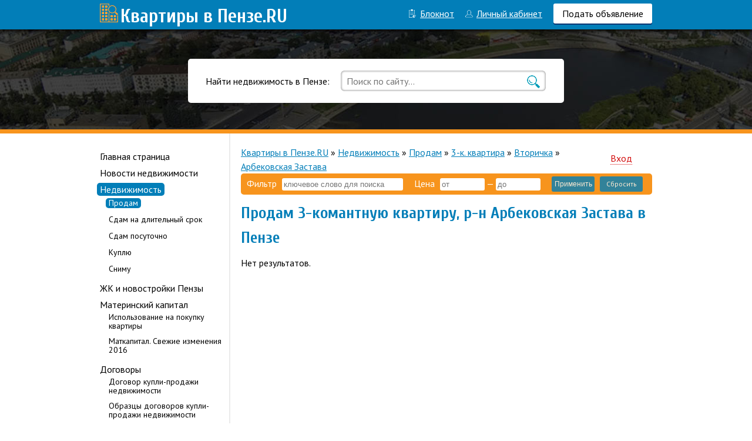

--- FILE ---
content_type: text/html; charset=UTF-8
request_url: http://kvartirivpenze.ru/kvartiri-v-penze/prodam/3-komnaty/vtorichka/arbekovskaya-zastava
body_size: 18065
content:
<!DOCTYPE HTML PUBLIC "-//W3C//DTD HTML 4.01 Transitional//EN" "http://www.w3.org/TR/html4/loose.dtd">
<html>
<head>
    <link href='https://fonts.googleapis.com/css?family=PT+Sans:400,700&subset=latin,cyrillic' rel='stylesheet' type='text/css'>
    <link href='https://fonts.googleapis.com/css?family=Cuprum:700&subset=latin,cyrillic' rel='stylesheet' type='text/css'>
    <link rel="stylesheet" type="text/css" href="/css/catalog_styles.css?v=3" />
    <link rel="stylesheet" type="text/css" href="/css/form.css?v=2" />
    <link rel="stylesheet" type="text/css" href="/css/bootstrap/css/bootstrap.min.css?v=2" />

    <link rel="stylesheet" type="text/css" href="/css/style.css" media="all" />
	<meta http-equiv="content-type" content="text/html; charset=utf-8">
	<link rel="stylesheet" type="text/css" href="/assets/665a3b7d/listview/styles.css" />
<link rel="stylesheet" type="text/css" href="/assets/df8e58e7/pager.css" />
<script type="text/javascript" src="/assets/c787365e/jquery.min.js"></script>
<script type="text/javascript" src="/assets/c787365e/jquery.ba-bbq.min.js"></script>
<script type="text/javascript" src="/assets/c787365e/jquery.cookie.js"></script>
<script type="text/javascript">
/*<![CDATA[*/

            function toggleNote(e,id) {
                id = parseInt(id);
                var notes = JSON.parse(jQuery.cookie('notes'));
                if ( typeof notes == 'undefined' || notes == null )
                    notes = new Array();
                if ( notes.indexOf(id) >= 0 ) {
                    notes.splice(notes.indexOf(id), 1);
                } else {
                    notes.push(id);
                }
                jQuery.cookie('notes', JSON.stringify(notes), { expires: 365, path: '/' });
                //console.log(notes);
                $(e).toggleClass('added');
            }
        
/*]]>*/
</script>
<title>Продам 3-комантную квартиру, р-н Арбековская Застава в Пензе</title>

                    <script async src="//pagead2.googlesyndication.com/pagead/js/adsbygoogle.js"></script>
    <script>
      (adsbygoogle = window.adsbygoogle || []).push({
        google_ad_client: "ca-pub-8820600924433903",
        enable_page_level_ads: true
      });
    </script>
</head>
<body>

    <div class="r-ovelall">
       <div class="r-header">
           <div class="r-top-header">
               <div class="r-wmax">
                    <a href="/"><span class="r-logo">
                    </span></a>
                    <span class="r-sitename">
                        <a href="/">Квартиры в Пензе</a>.RU
                    </span>

                    <div class="r-header-right">
                        <div class="r-favotites">
                            <a href="/note">Блокнот</a>
                        </div>
                        <div class="r-user">
                                                        <a href="/user/login">Личный кабинет</a>
                        </div>
                        <div class="r-add">
                            <a href="/realty/create">Подать объявление</a>
                        </div>
                    </div>
               </div><!-- .r-wmax -->
           </div><!-- .r-top-header -->
           <div class="r-bottom-header">
                              <div class="r-wmax">
                    <div class="r-search">
                          <span class="search-label">Найти недвижимость в Пензе:</span>
                          <form accept-charset="UTF-8" method="get" action="/site-search">
                              <input type="text" class="form-text" name="text" placeholder="Поиск по сайту..." />
                              <input class="form-text"  type="hidden" name="searchid" value="2064872" />
                              <input type="submit" class="form-submit" id="go" value=" " />
                          </form>                        
                    </div>
               </div><!-- .r-wmax -->
           </div><!-- .r-bottom-header -->
       </div><!-- .r-header -->

       <div class="r-content">
           <div class="r-wmax">

            <div class="r-sidebar">
                                <ul class="main-menu" id="yw2">
<li><a href="/">Главная страница</a></li>
<li><a href="/news">Новости недвижимости</a></li>
<li class="active"><a href="/kvartiri-v-penze">Недвижимость</a>
<ul>
<li class="active"><a href="/kvartiri-v-penze/prodam">Продам</a></li>
<li><a href="/kvartiri-v-penze/sdam">Сдам на длительный срок</a></li>
<li><a href="/kvartiri-v-penze/sdam-posutochno">Сдам посуточно</a></li>
<li><a href="/kvartiri-v-penze/kuplyu">Куплю</a></li>
<li><a href="/kvartiri-v-penze/snimu">Сниму</a></li>
</ul>
</li>
<li><a href="/zhilye-kompleksy-penzy">ЖК и новостройки Пензы</a></li>
<li><a href="javascript:void(0)">Материнский капитал</a>
<ul>
<li><a href="/materinskij-kapital-ispolzovanie-na-pokupku-kvartiry">Использование на покупку квартиры</a></li>
<li><a href="/materinskij-kapital-svezhie-izmeneniya">Маткапитал. Свежие изменения 2016</a></li>
</ul>
</li>
<li><a href="javascript:void(0)">Договоры</a>
<ul>
<li><a href="/dogovor-kupli-prodazhi-nedvizhimosti">Договор купли-продажи недвижимости</a></li>
<li><a href="/obrazcy-dogovorov-kupli-prodazhi-nedvizhimosti">Образцы договоров купли-продажи недвижимости</a></li>
</ul>
</li>
<li><a href="javascript:void(0)">Ипотека, кредиты</a>
<ul>
<li><a href="/ipoteka-bez-pervonachalnogo-vznosa">Ипотека без первоначального взноса</a></li>
<li><a href="/prodazha-kvartiry-nahodyashchejsya-v-ipoteke">Продажа квартиры, находящейся в ипотеке</a></li>
<li><a href="/kredit-pod-zalog-nedvizhimosti">Кредит под залог недвижимости</a></li>
</ul>
</li>
<li><a href="javascript:void(0)">Продажа, налоги</a>
<ul>
<li><a href="/pokupka-kvartiry-u-zastrojshchika">Покупка квартиры у застройщика</a></li>
<li><a href="/nalog-s-prodazhi-nedvizhimosti">Налог с продажи недвижимости</a></li>
<li><a href="/nalogovyj-vychet-pri-pokupke-kvartiry">Налоговый вычет при покупке квартиры</a></li>
</ul>
</li>
<li><a href="/site-search">Поиск по сайту</a></li>
<li><a href="/contact">Контакты</a></li>
</ul>
                <div class="sense">
                    <!-- Яндекс.Директ --><script type="text/javascript">
                    //<![CDATA[
                    yandex_partner_id = 83473;
                    yandex_stat_id=1111;
                    yandex_site_bg_color = 'FFFFFF';
                    yandex_site_charset = 'utf-8';
                    yandex_ad_format = 'direct';
                    yandex_font_size = 1.1;
                    yandex_direct_type = 'flat';
                    yandex_direct_limit = 2;
                    yandex_direct_title_font_size = 3;
                    yandex_direct_title_color = '990000';
                    yandex_direct_url_color = '333333';
                    yandex_direct_all_color = '333333';
                    yandex_direct_text_color = '333333';
                    yandex_direct_hover_color = 'СС0000';
                    yandex_direct_favicon = true;
                    document.write('<sc'+'ript type="text/javascript" src="http://an.yandex.ru/system/context.js"></sc'+'ript>');
                    //]]>
                    </script>
                </div>

            </div><!-- .r-sidebar -->
  
            <div class="r-main">







<div class="dr-catalog-content">

			<div class="breadcrumbs">
<a href="/">Квартиры в Пензе.RU</a> &raquo; <a href="/kvartiri-v-penze">Недвижимость</a> &raquo; <a href="/kvartiri-v-penze/prodam">Продам</a> &raquo; <a href="/kvartiri-v-penze/prodam/3-komnaty">3-к. квартира</a> &raquo; <a href="/kvartiri-v-penze/prodam/3-komnaty/vtorichka">Вторичка</a> &raquo; <a href="/kvartiri-v-penze/prodam/3-komnaty/vtorichka/arbekovskaya-zastava">Арбековская Застава</a></div><!-- breadcrumbs -->
		
	<div class="dr-catalog-creds">	
			
				
				<a href="javascript:void(0)" id="login-link">Вход</a>
				<div id="login-link-hover">
					<a class="loginza" style="text-decoration: none; border-bottom: 1px dotted;" href="https://loginza.ru/api/widget?token_url=http://kvartirivpenze.ru/site/loginzalogin&amp;providers_set=vkontakte,odnoklassniki,facebook,yandex,google,livejournal,openid,mailru,rambler">Войти</a><a class="loginza" style="text-decoration: none; " href="https://loginza.ru/api/widget?token_url=http://kvartirivpenze.ru/site/loginzalogin&amp;providers_set=vkontakte,odnoklassniki,facebook,yandex,google,livejournal,openid,mailru,rambler"> <img height="16" src="/images/vk.png" alt="vk" /><img height="16" src="/images/ok.png" alt="ok" /><img height="16" src="/images/fb.png" alt="fb" /><img height="16" src="/images/lj.png" alt="lj" /></a><br>
					<a href="/user/login">Для представителей фирм</a>
										<a href="/vip">VIP аккаунт</a><br>
									</div>		
		
			</div>

	 

        	 
	
    <div style="clear:both;"></div>
	<a href="javascript:void(0)" id="taxonomy-links-more">раскрыть список ▼</a>

<div class="filter-form">
    <form method="get">    <label for="q">Фильтр</label>    <input id="q" placeholder="ключевое слово для поиска" type="text" name="q" />    <label for="min_price">Цена</label>    <input placeholder="от" type="text" name="min_price" id="min_price" /> &mdash; 
    <input placeholder="до" type="text" name="max_price" id="max_price" />    <input name="" type="submit" value="Применить" />    <a class="rst-filter" rel="nofollow" href="/kvartiri-v-penze/prodam/3-komnaty/vtorichka/arbekovskaya-zastava">Сбросить</a>
</form></div>

<h1>Продам 3-комантную квартиру, р-н Арбековская Застава в Пензе</h1>

<div class="diretop">
        <!-- Яндекс.Директ --><script type="text/javascript">
        //<![CDATA[
        yandex_partner_id = 83473;
        yandex_stat_id=1111;
        yandex_site_bg_color = 'FFFFFF';
        yandex_site_charset = 'utf-8';
        yandex_ad_format = 'direct';
        yandex_font_size = 1.1;
        yandex_direct_type = 'flat';
        yandex_direct_limit = 1;
        yandex_direct_title_font_size = 3;
        yandex_direct_title_color = '990000';
        yandex_direct_url_color = '333333';
        yandex_direct_all_color = '333333';
        yandex_direct_text_color = '333333';
        yandex_direct_hover_color = 'СС0000';
        yandex_direct_favicon = true;
        document.write('<sc'+'ript type="text/javascript" src="http://an.yandex.ru/system/context.js"></sc'+'ript>');
        //]]>
        </script>
</div>

<div class="list-view realty-index-list-view" id="yw0">
<div class="items">
<span class="empty">Нет результатов.</span></div><div class="keys" style="display:none" title="/kvartiri-v-penze/prodam/3-komnaty/vtorichka/arbekovskaya-zastava"></div>
</div>

</div>







            </div><!-- .r-main -->

                            <div class="sensebottom">
                  <script async src="//pagead2.googlesyndication.com/pagead/js/adsbygoogle.js"></script>
                    <!-- kvartirivpenze.ru adaptive -->
                    <ins class="adsbygoogle"
                         style="display:block"
                         data-ad-client="ca-pub-8820600924433903"
                         data-ad-slot="8878413750"
                         data-ad-format="auto"></ins>
                    <script>
                    (adsbygoogle = window.adsbygoogle || []).push({});
                    </script>
                </div>
            
           </div><!-- .r-wmax -->
       </div><!-- .r-content -->
       <div  class="r-footer-clear" style="clear:both;"> </div>
       <div class="r-footer">
           <div class="r-wmax">
                <div class="foo-group">
                    <h4>Объявления</h4>
                    <ul>
                    	<li><a href="/kvartiri-v-penze/kuplyu">Покупка недвижимости</a></li>
                    	<li><a href="/kvartiri-v-penze/prodam">Продажа недвижимости</a></li>
                    	<li><a href="/kvartiri-v-penze/sdam">Сдача в аренду</a></li>
                    	<li><a href="/kvartiri-v-penze/sdam-posutochno">Квартиры посуточно</a></li>
                    	<li><a href="/kvartiri-v-penze/snimu">Съем недвижимости</a></li>
                    </ul>
                </div>
                <div class="foo-group">
                    <h4>Продажа квартир в Пензе</h4>
                    <ul>
                    	<li><a href="/kvartiri-v-penze/prodam/komnaty-komnaty-ok">Комнаты на общей кухне</a></li>
                    	<li><a href="/kvartiri-v-penze/prodam/1-komnata">1-комнатные</a></li>
                    	<li><a href="/kvartiri-v-penze/prodam/2-komnaty">2-х комнатные</a></li>
                    	<li><a href="/kvartiri-v-penze/prodam/3-komnaty">3-х комнатные</a></li>
                    	<li><a href="/kvartiri-v-penze/prodam/4-komnaty">4-х комнатные</a></li>

                    </ul>
                </div>
                <div class="foo-group">
                    <h4>Недвижимость Пензы</h4>
                    <ul>
                    	<li><a href="/news">Новости недвижимости</a></li>
                    	<li><a href="/zhilye-kompleksy-penzy">Новостройки и ЖК</a></li>
                    	<li><a href="/zhilye-i-spalnye-rajony-penzy">Жилые районы Пензы</a></li>
                    	<li><a href="/gostinitsi-penzi">Гостиницы Пензы</a></li>
                    	<li><a href="/agentstvo-nedvizimosti-v-penze">Агентства недвижимости</a></li>
                    </ul>
                </div>
                <div class="foo-group">
                    <h4>Квартиры в Пензе.RU</h4>
                    <ul>
                    	<li><a href="/realty/create">Подать объявление</a></li>
                    	<li><a href="/note">Блокнот</a></li>
                    	<li><a href="/user/login">Личный кабинет</a></li>
                        <!-- <li><a href="/site-search">Поиск по сайту</a></li> -->
                        <li><a href="/contact">Контакты</a></li>
                        <li><a href="/fozzy/fozzy.html">Exclusive 10% Off at Fozzy.com</a></li>
                    </ul>
                </div>

                <div class="foo-copy">
                    &copy; 2009-2026 <a href="/">Квартиры в Пензе</a>.RU
                </div>
                <!-- Yandex.Metrika counter --> <script type="text/javascript"> (function (d, w, c) { (w[c] = w[c] || []).push(function() { try { w.yaCounter1073511 = new Ya.Metrika({ id:1073511, clickmap:true, trackLinks:true, accurateTrackBounce:true, webvisor:true, trackHash:true }); } catch(e) { } }); var n = d.getElementsByTagName("script")[0], s = d.createElement("script"), f = function () { n.parentNode.insertBefore(s, n); }; s.type = "text/javascript"; s.async = true; s.src = "https://mc.yandex.ru/metrika/watch.js"; if (w.opera == "[object Opera]") { d.addEventListener("DOMContentLoaded", f, false); } else { f(); } })(document, window, "yandex_metrika_callbacks"); </script> <noscript><div><img src="https://mc.yandex.ru/watch/1073511" style="position:absolute; left:-9999px;" alt="" /></div></noscript> <!-- /Yandex.Metrika counter -->

           </div><!-- .r-wmax -->
       </div><!-- .r-footer -->
    </div><!-- .ovelall -->
<script type="text/javascript" src="/assets/665a3b7d/listview/jquery.yiilistview.js"></script>
<script type="text/javascript" src="http://s1.loginza.ru/js/widget.js"></script>
<script type="text/javascript">
/*<![CDATA[*/
jQuery(function($) {
 
					if ( $(".taxonomy-links").height() > 120 ) {
						$(".taxonomy-links").toggleClass("collapsed");
						$("#taxonomy-links-more").on("click", function () {
							$(".taxonomy-links").toggleClass("collapsed");
					        if ( $("#taxonomy-links-more").text() == "раскрыть список ▼" ) {
								$("#taxonomy-links-more").text("свернуть ▲");
					        }else{
								$("#taxonomy-links-more").text("раскрыть список ▼");
					        }
						});
					} else {
						$("#taxonomy-links-more").hide();
					}
			
jQuery('#yw0').yiiListView({'ajaxUpdate':[],'ajaxVar':'ajax','pagerClass':'pager','loadingClass':'list-view-loading','sorterClass':'sorter','enableHistory':false});


            var savedNotes = JSON.parse(jQuery.cookie('notes'));
            $( 'a.addtofav' ).each(function( index ) {
                var noteId = $(this).data('id');
                if ( jQuery.inArray(noteId, savedNotes) !== -1 )
                    $(this).addClass('added');
            });

        
 
				$("#login-link-hover").hide();
				$("#login-link").show();
				
				$("#login-link").click(function(){
					$("#login-link-hover").slideToggle();
				});
			
});
/*]]>*/
</script>
</body>
</html>

--- FILE ---
content_type: text/html; charset=utf-8
request_url: https://www.google.com/recaptcha/api2/aframe
body_size: 267
content:
<!DOCTYPE HTML><html><head><meta http-equiv="content-type" content="text/html; charset=UTF-8"></head><body><script nonce="VKccbtOGLclWG3CCqUTD9g">/** Anti-fraud and anti-abuse applications only. See google.com/recaptcha */ try{var clients={'sodar':'https://pagead2.googlesyndication.com/pagead/sodar?'};window.addEventListener("message",function(a){try{if(a.source===window.parent){var b=JSON.parse(a.data);var c=clients[b['id']];if(c){var d=document.createElement('img');d.src=c+b['params']+'&rc='+(localStorage.getItem("rc::a")?sessionStorage.getItem("rc::b"):"");window.document.body.appendChild(d);sessionStorage.setItem("rc::e",parseInt(sessionStorage.getItem("rc::e")||0)+1);localStorage.setItem("rc::h",'1768983143443');}}}catch(b){}});window.parent.postMessage("_grecaptcha_ready", "*");}catch(b){}</script></body></html>

--- FILE ---
content_type: text/css
request_url: http://kvartirivpenze.ru/css/catalog_styles.css?v=3
body_size: 63228
content:
/* ��� ������� ������*/
div.infobox {width: 242px; height: 80px; font-family:Tahoma, Verdana, Arial; font-size: 11px; color:#333333; background: url('../images/infoblok_bg.gif') top left no-repeat; padding: 10px; line-height:13px; float:left; text-align: left; position: relative; margin-bottom: 0px;}

/* ���� ����� �������� */
div.Catalog {width: 98%;}
div.Catalog a {font-size: 12px;}

/* ������ ��� ������ ���������� � ��������� */
span.ItemSelect {background-color: #F87E2C; font-size: 8pt; color: #ffffff;  width: 180px; border-color: black; padding: 2px; }

/* �������� ����� ������ ���������� � ��������� */
span.ItemLabel {background-color: #555555; font-size: 8pt; color: #ffffff;  width: 180px; border-color: black; padding-left: 3px; padding-right: 3px;}

/* ����� �������, ��������, �����������, ����� */
div.NewDiv, div.ShopDiv, div.CommentDiv, div.SubmitDiv { background:transparent url('../images/img1.gif') repeat-x scroll center top; font-size: 11px; color:#666666; border: 1px #ebebeb solid; background-color: #fefefe; padding: 10px; margin: 10px 0px 10px 0px;}

/* ������������ "������", "�������� �����/�������", "�������� �� ������" � �.�. */
div.Catalog h3 {margin: 10px 0px 8px 0px}
/* ������ */
div.Catalog p {line-height: 1.3em; margin: 0px 0px 10px 0px}

/* ��������� ��� ������ ������*/
div.ChoosesDiv {margin: 10px 0px 10px 0px}
/* ���� ������*/
div.Choose {color:#666666; font-size:11px; background-color: #f5f5f5; margin: 5px 0px 5px 0px;}
div.Choose a:link, div.Choose a:hover, div.Choose a:active, div.Choose a:visited {color:#006699; text-decoration:underline; font-size:11px;}

/* ����� ���������� �������� � �������*/
div.ShopHeaderDiv, div.NewHeaderDiv {margin: 0px 0px 7px 0px}
/* ������-��������� ��������, �������*/
a.ShopHeaderLink, a.NewHeaderLink {text-decoration: none; font-size: 16px; font-weight: bold; font-family: Arial}
div.Catalog a.ShopHeaderLink {color: #336666; font-size: 16px; text-decoration: none;}
div.Catalog a.NewHeaderLink {color: #994029; font-size: 14px}

/* ����� "�������", "�����", "���-����" */
div.ShopItemDiv {color:#333333; font-size:12px; font-family: Tahoma, Verdana, Arial; margin: 7px 0px 7px 0px}

/* ���� ������ ������� */
div.NewNoticeDiv {margin: 7px 0px 7px 0px; color: #333333; font-family: "Verdana", Georgia, Gautami; text-align: justify; font-size: 12px; font-weight: bold;}

/* ���� ��������� ������ ������� */
div.NewDescriptionDiv {margin: 0px 0px 0px 0px; color: #333333; font-family: "Verdana", Georgia, Gautami; font-size: 12px;}
div.NewDescriptionDiv p {line-height: 1.3em; text-indent: 0px; margin: 0em 0px 0.5em 0px; text-align: justify;}

/* ���� "������� �� ������� ��..." */
div.NewLinkDiv {margin: 3px 0px 3px 0px; color: #333333; font-size: 12px; text-align: right; clear: left;}

/* ���� � ������� "�������", "����������", ������ ��������� � �.�. */
div.BottomInfoDiv {margin: 8px 0px 0px 0px; line-height: 1.4em; font-size: 11px; color: #666666; clear: right;}
div.BottomInfoDiv a:link, div.BottomInfoDiv a:hover, div.BottomInfoDiv a:active, div.BottomInfoDiv a:visited {color:#006699; text-decoration:underline; font-size:11px;}

/* ������� � ������� � �����*/
table.ShopInfoTable {}
table.ShopInfoTable td{font-family:Tahoma,Verdana,Arial; font-size:12px; color:#333333; padding: 4px; height: 20px; vertical-align: top; text-align: left;}
table.ShopInfoTable th {height: 5px;}   /* ������������ ����� ���������� ��������*/
table.ShopInfoTable p {line-height: 1.3em; text-indent: 0px; margin: 0px 0px 0.4em 0px; text-align: justify;} /* ����� �������� */

/*div.cat_links a {color:#006699; text-decoration:underline; font-size:11px; font-family:Tahoma, Verdana, Arial;}*/

/* ���� �����������*/
div.CommentDiv {font-size: 12px; color:#333333;}
div.CommentDiv p {text-indent: 0px; margin: 3px 0px 3px 0px; text-align: justify;}
div.CommentDiv span.Date {font-size: 11px; color:#666666;} /* ���� ����������� */

/* ���� ����� - ���������� �����������, ��������� �� ������ � �.�.*/
div.SubmitDiv {font-size: 13px; color:#666666;}
div.SubmitDiv p {margin: 15px 0px 15px 0px;}
/* �������-������ ����� �����*/
table#SubmitTable {margin: 5px 0px 5px 0px; font-size: 10pt;}
table#SubmitTable td {padding: 2px 0px 2px 0px; vertical-align: top;}
table#SubmitTable td.Left_comment {background-color: #F3F3F3; font-weight: bold}
table#SubmitTable td.Right_comment {background-color: #F8F8F8;}

/* ������ ����� �����*/
.ShortInput { width: 70px;}   /* �������� ���*/
.MiddleInput {width: 210px;}              /* ���, e-mail*/
.LongInput {width: 420px;}     /* ����� ������, �������, �������� ����� � �.�.*/

div.Catalog input {font-family:Tahoma,Verdana,Arial; font-size:11px; color:#000000;}
/* ���������� */
div.Catalog input.r {border: 0px solid #afafaf; vertical-align: middle;}
div.Catalog select {font-family:verdana; font-size:11px;}
div.Catalog textarea {font-family:verdana; font-size:11px;}

/* ������ "�������� �� �����" */
a.maplink, a.maplink:hover {text-decoration: underline; cursor: pointer;}
a.maplink {color: #006699}
a.maplink:hover {color: #FF0000;}

/* ������� ����� */
img.MapImg {position: relative; top: -5px; margin: 0px; vertical-align: top; margin-bottom: -5px;}
/* ������� ����� */
img.MetroImg {position: relative; top: -2px; margin: 0px; vertical-align: top;}


/* ��������� ��������� � ����� ������/������ ����� */
img.LittleStar{position: relative; top: 1px;}
/* ������ �� ����������� � ����� ������/������ ����� */
a.ShopRating {}


/* �������� ������ ����� �������� ��� ����������� � ������� */
/* ��������� ��� ����� ��������*/
div.NewImagesDiv, div.ShopImagesDiv{width: auto; text-align: center; padding: 7px 0px 7px 0px; clear: left;}
/* ���� ��������*/
div.NewImages, div.ShopImages {width: auto; background: #fbfbfb; border: 1px dashed #cccccc; padding-left: 7px; padding-right: 7px; margin-left:auto; margin-right: auto}
/* ��������� ��� ������ ��������*/
div.NewImageDiv, div.ShopImageDiv {margin: 7px;}
/* �������� */
img.NewImage, img.ShopImage{border: #999999 solid 1px}
/* ���� ����������� � �������� */
div.NewImageCommentDiv, div.ShopImageCommentDiv {font-size: 11px; margin: 5px 0px 5px 0px;}

/* ��������� �� ������� ��� ���������� �����������, �����������, ������� � �.�.*/
.Error {font-size: 14px; margin: 15px 0px 15px 0px; color: #990033; position: relative}

/* ����� ������ */
.searchstroke {	align: right; border: 1px; width: 100%; font-size: 10pt; font-family:Tahoma, Verdana, Arial; }
.searchstroke input.search{border: 1px black solid;}
	 
/* ����� ���� �� ������� ����� */
.style2 {font-size: 24px; color: #FF6600; font-weight: bold; }

/* �������������� ��������� ����� ������ �� ������� ����� */
.search_form_map {BORDER-RIGHT: #000 1px solid; width: 410px; height: 100px; PADDING-RIGHT: 5px; BORDER-TOP: #000 1px solid; PADDING-LEFT: 5px; PADDING-BOTTOM: 5px; MARGIN: 5px; BORDER-LEFT: #000 1px solid; PADDING-TOP: 5px; BORDER-BOTTOM: #000 1px solid;}

/* ������� ����� */
.big_map {BORDER-RIGHT: #ffffff 5px solid; BORDER-TOP: #ffffff 5px solid; MARGIN-TOP: 5px; FLOAT: left; BORDER-LEFT: #ffffff 5px solid; width: 670px; height: 520px; BORDER-BOTTOM: #ffffff 5px solid;}

/* ����� ���������� �� �������� � ������� ������ */
.map_info {background-color:#F5F5F5; WIDTH: 670px; padding: 10px 5px 10px 5px;}

/* ����� ��� ������ ������� � ���������� � �������� �� �������� � ������� ������ */
.map_markers {width: 30%;}

h5 {text-transform:uppercase; background-color: #FF6633; color:#FFFFFF; font-size:10px; padding:4px; margin:0;}
h6 {text-transform:uppercase; background-color: #555; color:#FFFFFF; font-size:10px; padding:4px; margin:0;}
P.anons_rate {	TEXT-ALIGN: center; MARGIN: 0px; COLOR: #666; CLEAR: both; FONT-SIZE: 11px}
P.anons_rate SPAN {	BACKGROUND-COLOR: #999; COLOR: #fff}
P.anons_rate a{	TEXT-ALIGN: center; MARGIN: 0px; COLOR: #336699; CLEAR: both; FONT-SIZE: 11px; }
#block {BORDER-BOTTOM: #fbf1ea 1px solid; BORDER-LEFT: #fbf1ea 1px solid; BORDER-TOP: #fbf1ea 1px solid; BORDER-RIGHT: #fbf1ea 1px solid; width:600px; text-align: center; padding: 1px;}
.block_best { float: left; width: 296px; background-color: #fdf7f4; margin: 1px; min-height: 100px;}
.block_worst { float: left; width: 296px; background-color: #f0f0f0; margin: 1px; min-height: 100px;}
.block_other { float: left; width: 296px; background-color: #fdf7f4; margin: 0 1px 0 1px; min-height: 30px;}
.block_dop { float: left; width: 596px; background-color: #fdf7f4; margin: 1px; min-height: 30px;}

/* ���� ����������� � �������� */
input.ToDo {background-color: #F87E2C;  font-weight: bold; font-size: 10pt; color: #ffffff;  width: 180px; border-color: black;}


div.SiteNewImagesDiv Div.NewImages{text-align: left; border: none; width: auto; background: transparent;}

.Catalog-crumbs
 {
 font-size: 8pt;
 margin-bottom: 10px;
 }


td.ShopInfoTableFieldName {
  width: 130px;
}

td.ShowInfoTDLogo {
  vertical-align:top;
}


a.addCommentReply {
    border-bottom: 1px dotted;
    text-decoration: none;
}

div.FirmCommentBorder {
	border: 1px dotted #994029;
}

b.FirmCommentBorder {
	color: #994029;
}

.error {
	color: red;
}

input.error {
	border-color: red;
}

textarea.error {
	border-color: red;
}


#dialog-confirm-firm_comment label,#dialog-confirm-firm_comment  input { display:block; }
#dialog-confirm-firm_comment input.text { margin-bottom:12px; width:95%; padding: .4em; }
#dialog-confirm-firm_comment fieldset { padding:0; border:0; margin-top:10px; }
#dialog-confirm-firm_comment label.error {margin-top: -10px;}

div.ui-dialog-buttonset { text-align: center;}



div.Catalog div.ui-accordion h3.ui-accordion-header {
  border: 0 none;
  margin: 0;
}

div.Catalog div.ui-accordion h3.ui-accordion-header a{
	text-decoration: none;
 	font-weight: bold;
}

div.infobox-right_box {
    clear: right;
    float: none;
    margin-left: 286px;
}

/*carousel styles*/
.image_carousel {
	padding: 15px 0 15px 70px !important;
	position: relative;
	clear: both;
	//display: table
}
/*.image_carousel img {
	background-color: white;
}*/
.clearfix {
	float: none;
	clear: both;
}
.slade_carousel {
    width: 110px;
    height: 110px;	
    border: 1px solid #ccc;
    float: left;
    margin: 3px;
    padding: 3px;
	display: table;
}
.swrapper {
	display: table-cell;
	vertical-align: middle;
	text-align: center;	
}


a.prev, a.next {
	background: url(../images/miscellaneous_sprite.png) no-repeat transparent;
	width: 45px;
	height: 50px;
	display: block;
	position: absolute;
	top: 50px;
}
a.prev {			left: 10px;
					background-position: 0 0; }
a.prev:hover {		background-position: 0 -50px; }
a.prev.disabled {	background-position: 0 -100px !important;  }
a.next {			right: 10px;
					background-position: -50px 0; }
a.next:hover {		background-position: -50px -50px; }
a.next.disabled {	background-position: -50px -100px !important;  }
a.prev.disabled, a.next.disabled {
	cursor: default;
}

a.prev span, a.next span {
	display: none;
}
.pagination {
	text-align: center;
}
.pagination a {
	background: url(../images/miscellaneous_sprite.png) 0 -300px no-repeat transparent;
	width: 15px;
	height: 15px;
	margin: 0 5px 0 0;
	display: inline-block;
}
.pagination a.selected {
	background-position: -25px -300px;
	cursor: default;
}
.pagination a span {
	display: none;
}

.list-view .pager {
	margin: 5px !important;
    /*padding-bottom: 30px !important;
    padding-top: 15px !important;*/
}

div.flash-error, div.flash-notice, div.flash-success
{
	padding:.8em;
	margin-bottom:1em;
	border:2px solid #ddd;
}

div.flash-error
{
	background:#FBE3E4;
	color:#8a1f11;
	border-color:#FBC2C4;
}

div.flash-notice
{
	background:#FFF6BF;
	color:#514721;
	border-color:#FFD324;
}

div.flash-success
{
	background:#E6EFC2;
	color:#264409;
	border-color:#C6D880;
}

div.flash-error a
{
	color:#8a1f11;
}

div.flash-notice a
{
	color:#514721;
}

div.flash-success a
{
	color:#264409;
}
 

#ymap {
    height: 550px;
    width: 100%;
}

.thesis {
    color: #006DCC;
    font-family: Arial;
    font-size: 20px;
    font-weight: bold;
}

.shop_worker_info {
	text-align: right;
}

.showWorkerLink {
	text-decoration: none !important;
	border-bottom: 1px dotted !important;
	color: red !important;	
}


.ShopImageAvatar {
    float: left;
    margin-right: 10px;
	border: 1px solid #999999;
}

.NewAnnonce {
	font-weight: bold;
}

#newstypes_form {
	float: left;
}

#shop_id_form {
	float: right;
}

.add-page-comment-link {
    border-bottom: 1px dotted;
    font-weight: bold;
    text-decoration: none;
    font-size: 1.4em;
}

div#all-comment-div div.pager {
	text-align: center;
	padding-bottom: 5px !important;	
}

.vk_comments_catalog {
    margin-top: 10px;
    text-align: center;
}

.decoda-quoteBody {
    border: 1px solid #CCCCCC;
    padding: 10px;
}

div.wysibb span.powered {
	display:none;
}

div.yii-block-td-header {
    font-size: 1.4em;
    font-weight: bold;
}

div.yii-block-first-firm a, div.yii-block-firm a {
    border-bottom: 1px dotted;
    text-decoration: none;
    color: #292727;
}

div.yii-block-first-firm, div.yii-block-firm {
	margin: 7px;
}
div.yii-block-first-firm {
    font-size: 1.1em;
    font-weight: bold;
}

div.yii-block-all-link, div.yii-block-add-link {
	margin-top: 5px;
}

div.yii-block-all-link a, div.yii-block-add-link a {
	margin-top: 5px;
	color: #994029;
	text-decoration: none;
}



.select_city_Link {
    border-bottom: 1px dotted;
    text-decoration: none !important;
}

div#inline_select_city input#Shop_city_id_lookup {
	width: 170px;
}

.news-ann-img {
	float: left;
	margin-right: 10px;
}

.raty-icons {
    display: inline-block;
}


a.ItemSelect {
    background-color: #F87E2C;
    border-color: black;
    color: #FFFFFF !important;
    padding: 2px;
    text-decoration: none !important;
}

a.ItemSelectFilterStars {
    border-bottom: 2px dotted #F87E2C;
    color: #FFFFFF !important;
    margin: 0;
    padding: 7px 7px 3px;
}

div.Catalog div.ChoosesDiv div.pager {
	text-align: center;
}

div.dr-catalog-creds {
	text-align: right;
	position: relative;	
}

div.dr-catalog-creds a {
	text-decoration: none;
	border-bottom: 1px dotted;
}

div#login-link-hover, div#login-link-hover-cbx {
	display:none;
}

div#login-link-hover {
    background: none repeat scroll 0 0 white;
    border-color: #CCCCCC;
    border-radius: 10px 10px 10px 10px;
    border-style: solid;
    border-width: 1px;
    box-shadow: 0 0 5px 2px #AAAAAA;
    padding: 5px;
    position: absolute;
    right: 0;
    text-align: center;
    top: 18px;
    width: 184px;
    z-index: 999;
	line-height: 17px;
}

div#login-link-hover-cbx {
    background: none repeat scroll 0 0 white;
    border-color: #CCCCCC;
    border-style: solid;
    border-width: 1px;
    padding: 9px;
    position: absolute;
    right: 0;
    text-align: center;
    top: 23px;
    z-index: 999;
	line-height: 17px;
}

div#login-link-hover-cbx:before {
  background-image: url("../images/cluv.png");
  background-repeat: no-repeat;
  content: "";
  display: inline-block;
  height: 9px;
  overflow: visible;
  position: absolute;
  top: -9px;
  width: 17px;
  right: 40px;
}

div#login-link-hover-cbx .loginza {
    border-bottom: medium none !important;
    display: block;
}


div#login-link-hover-cbx hr {
    background: none repeat scroll 0 0 #cccccc;
    border: medium none;
    height: 1px !important;
    margin-left: -9px;
    margin-right: -9px;
}
div#login-link-hover-cbx a {
    color: #566fff;
    text-decoration: none;
}

div#login-link-hover-cbx a {
  border-bottom: medium none !important;
  color: #566fff;
  display: block !important;
}

a.link-userprofile {
	text-decoration: none;
	border-bottom:1px dotted;
}

#ShopComment_shop_id, #News_shop_id {
	width: 400px;
}


a.shopCommentsAnchor {
    border-bottom: 1px dotted;
    margin-right: 10px;
    text-decoration: none;
}

div.dr-catalog-content form#shop_id_form select#shop_id {
	width: 300px;
}

#admin-edit-link {
	color: red;
}
#admin-edit-link a{
    border-bottom: 1px dotted !important;
    color: red !important;
    text-decoration: none !important;
}

#partner_code_div {
	text-align: center;
}

#inline_content p.thesis {
    padding-bottom: 5px;
    padding-top: 15px;
    margin: 0;
}

#inline_content p {
	padding-bottom: 10px;
}

#partner_code_wrap {
    padding-top: 15px;
    text-align: center;
}

#partner_code_wrap a#partner_code_show{
    border-bottom: 1px dotted;
    text-decoration: none;
}

#logged-worker-partner-wrap div#partner_code_wrap {
    padding-top: 0;
    text-align: right;
}
#logged-worker-partner-wrap div#partner_code_wrap a#partner_code_show {
	color: #FF0000 !important;
}
#logged-worker-partner-wrap {
	/*float:right;*/
}

a.btn {
	color: #fff !important;
	line-height: 14px !important;
	text-decoration: none;
}



/*bootstrap pagination*/
ul.yiiPager {
  display: inline-block !important;
  padding-left: 0 !important;
  margin: 10px 0 !important;
  border-radius: 4px !important;
}

ul.yiiPager > li {
  display: inline !important;
  padding-left: 0;
}

ul.yiiPager > li > a,
ul.yiiPager > li > span {
  position: relative !important;
  float: left !important;
  padding: 6px 12px !important;
  margin-left: -1px !important;
  line-height: 1.428571429 !important;
  text-decoration: none !important;
  background-color: #ffffff !important;
  border: 1px solid #dddddd !important;
}

ul.yiiPager > li:first-child > a,
ul.yiiPager > li:first-child > span {
  margin-left: 0 !important;
  border-bottom-left-radius: 4px !important;
  border-top-left-radius: 4px !important;
}

ul.yiiPager > li:last-child > a,
ul.yiiPager > li:last-child > span {
  border-top-right-radius: 4px !important;
  border-bottom-right-radius: 4px !important;
}

ul.yiiPager > li > a:hover,
ul.yiiPager > li > span:hover,
ul.yiiPager> li > a:focus,
ul.yiiPager> li > span:focus {
  background-color: #eeeeee !important;
}

ul.yiiPager> .selected > a,
ul.yiiPager> .selected > span,
ul.yiiPager> .selected > a:hover,
ul.yiiPager> .selected > span:hover,
ul.yiiPager> .selected > a:focus,
ul.yiiPager> .selected > span:focus {
  z-index: 2 !important;
  color: #ffffff !important;
  cursor: default !important;
  background-color: #428bca !important;
  border-color: #428bca !important;
}

ul.yiiPager> .disabled > span,
ul.yiiPager> .disabled > a,
ul.yiiPager> .disabled > a:hover,
ul.yiiPager> .disabled > a:focus {
  color: #999999 !important;
  cursor: not-allowed !important;
  background-color: #ffffff !important;
  border-color: #dddddd !important;
}

div#main-comment-tab ul.yiiPager {
	margin: 0 !important;
}

#user-reg-form a.btn {
	color: #2D7AC4 !important;
}



.shop-best-by-city-header, .shop-best-by-city-item {
    width: 100%;
	clear: both;
}
.shop-best-by-city .fl-left {
	float: left;
}

.shop-best-by-city .shop-best-by-city-item .fl-left {
	border-bottom: 1px dotted #c0c0c0;
}

.shop-best-by-city .fl-rignt {
	float: right;
}
.shop-best-by-city-item {
 /**/
}


.shop-best-by-city-photo .shop-best-by-city-header, .shop-best-by-city-photo .shop-best-by-city-item {
    clear: none;
}

.shop-best-by-city-item-link {
	display: inline-block;
	color: #929292;
}

.shop-best-by-city-photo .shop-best-by-city-header {
	padding-top: 10px;
	padding-bottom: 25px;
}

.shop-best-by-city-photo .shop-best-by-city-item-link {
	padding-top: 12px;
}

.shop-best-by-city-item-link a {
    color: #929292 !important;
}


form#XUploadForm-form div.row input.toggle,
form#XUploadForm-form div.row button.delete,
form#XUploadForm-form table.table tbody.files td.delete input[type=checkbox] {
	display: none;
}

.list-view {
    clear: both;
}


div.ChoosesDiv div.Choose p label.ui-state-active span.ui-button-text {
    background: url("../images/tick.png") no-repeat scroll left center rgba(0, 0, 0, 0);
    padding-left: 15px;
}


.extra_delete_record {
  color: #666666;
  font-style: italic;
  text-align: right;
}




/*newwwwwwwwwwwwwwww*/


.det-card-head {
  position: relative;
}


.det-card-logo {
  padding-left: 10px;
  position: absolute;
  right: 0;
  top: 0;
  width: 150px;
}

.det-card-desc {
  width: 100%;
}

.det-card-name {
  font-size: 22px;
  padding-bottom: 10px;
  padding-right: 155px;
}

.det-card {
  box-shadow: 0 0 5px 0 rgba(40, 40, 40, 0.3);
  padding: 10px 15px;
}

.det-card-dotted {
  border-bottom: 2px dotted #DADADA;
  clear: both;
  padding-top: 15px;
}

span.det-card-bold {
  color: #4B4B4B;
  display: inline-block;
  font-size: 13px;
  font-weight: bold;
  width: 70px;
}

.det-card-otzivov > a, .det-card-otzivov {
  color: #A8A8A8;
  font-size: 13px;
  text-decoration: none;
}

.det-card-otzivov > a:hover {
  text-decoration: underline;
}

.det-card-rate, .det-card-otzivov {
  padding-bottom: 5px;
}

.det-card-add-otziv > a {
  color: #D20C0C;
  font-size: 14px;
  text-decoration: underline;
}

.det-card-add-otziv {
  color: #D20C0C;
  font-size: 18px;
}

.det-card-rate a img {
  padding-right: 1px;
  position: relative;
  top: 3px;
}

.det-card-rate a img:last-child {
  padding-right: 6px;
}

.det-card-rate > a {
  color: #A8A8A8;
  font-size: 13px;
  text-decoration: none;
}

.det-card-otzivov a.det-all {
  color: #4D4D4D;
}

.det-card-row {
  /*display: inline-block;*/
  margin: 0;
  /*padding-left: 20px;*/
  /*width: 47%; */
}

.det-card-row-name {
  color: #959494;
  display: table-cell;
  font-size: 14px;
  /*height: 45px;*/
  padding-right: 10px;
  vertical-align: middle;
}


.det-card-row-val {
  color: #666666;
  display: table-cell;
  /*height: 45px;*/
  vertical-align: middle;
}

.det-card-props {
    padding-top: 11px;
}

.det-card-name h2 {
  color: #262626;
  font-size: 22px;
  font-weight: normal;
  margin: 0;
  padding: 0;
  text-decoration: none;
  line-height: 22px;
}

.det-card-header-h {
  color: #262626 !important;
  font-size: 22px !important;
  font-weight: normal !important;
  margin: 0 !important;
  padding: 15px 0 !important;
}

.det-card-branches-item .branche-city {
  font-weight: bold;
}

.det-card-branches-item a {
  text-decoration: underline;
}

.det-card-branches-item {
  font-size: 13px;
  padding-bottom: 8px;
}

.branch-list-link {
	display: block;
	text-decoration: underline;
}

a#det-card-more {
  border-bottom: 1px dashed;
  text-decoration: none;
}

.det-card-decscription-wrapper.collapsed {
	height: 210px;
	overflow: hidden;
}

.det-card-decscription-wrapper {
	color: #2f2f2f;
}


.ui-widget-content {
  border: medium none !important;
  margin-top: 17px;
}

.ui-widget-header {
  background: none repeat scroll 0 0 #F3F3F3 !important;
  border: medium none !important;
  border-radius: 7px !important;
  font-size: 14px !important;
  height: auto !important;
  padding: 0px 5px !important;
}


.ui-tabs-nav .ui-state-default, .ui-tabs-nav .ui-state-active {
    background: none !important;
    border: medium none !important;
    padding: 0px !important;
    border-radius: 7px !important;
    margin: 10px 0 10px 15px !important;
}

.ui-tabs-nav .ui-state-active {
    background: none repeat scroll 0 0 #428bca !important;
}

.ui-tabs .ui-tabs-nav li a {
    font-size: 13px !important;
    padding: 3px 5px !important;
	height: 20px !important;
}

.ui-tabs-collapsible .ui-tabs-nav li.ui-tabs-active a {
  color: #FFFFFF !important;
  height: 20px !important;
}

.ui-tabs-nav .ui-state-default:hover {
  background: none repeat scroll 0 0 #428bca !important;
}

.ui-tabs .ui-tabs-nav li.ui-state-default a:hover {
  background: none repeat scroll 0 0 rgba(0, 0, 0, 0);
  color: #FFFFFF !important;
}

h3.det-card-header-h.otzivi {
  display: block;
  padding: 7px 0 !important;
}

#porto-wrapper {
  margin-top: 20px;
}

/*carousel styles*/
.carousel-wrapper {
	box-shadow: 0 0 5px 0 rgba(40, 40, 40, 0.3);
	margin-top: 15px;
}

.carousel-wrapper .image_carousel {
	padding: 5px 0 5px 0px !important;
	position: relative;
	clear: both;
	//display: table
}

.carousel-wrapper .slade_carousel {
    margin: 0;
    padding: 0;
	border: medium none;
	height: 95px !important;	
}

.carousel-wrapper a.prev {
  background: url("../images/prev-gray.png") repeat scroll 0 0 rgba(0, 0, 0, 0);
  height: 37px;
  width: 37px;
  top: 32px;
  opacity: 0.9;
}

.carousel-wrapper a.next {
  background: url("../images/next-gray.png") repeat scroll 0 0 rgba(0, 0, 0, 0);
  height: 37px;
  width: 37px;
  top: 32px;
  opacity: 0.9;
}

.carousel-wrapper a.prev:hover, .carousel-wrapper a.next:hover{
  background-position: 0 center;
}

.n-right {
  float: right;
}

.n-left, .n-right {
  display: inline-block;
}

.showWorkerLink {
  border-bottom: 1px dashed !important;
  text-decoration: none;
}

.zarab {
	margin-top: 15px;
	clear: both;
}

ul.yiiPager {
    border-radius: 4px !important;
    display: inline-block !important;
    margin: 10px 0 !important;
    padding-left: 0 !important;
	padding-bottom: 5px !important;
}
ul.yiiPager > li {
    display: inline !important;
    padding-left: 0;
}
ul.yiiPager > li > a, ul.yiiPager > li > span {
    background-color: #EEEEEE !important;
    border: medium none !important;
    border-radius: 6px;
    float: left !important;
    font-size: 13px;
    line-height: 1.42857 !important;
    margin-left: 7px !important;
    padding: 2px 8px !important;
    position: relative !important;
    text-decoration: none !important;
}
ul.yiiPager > li:first-child > a, ul.yiiPager > li:first-child > span {
    border-bottom-left-radius: 4px !important;
    border-top-left-radius: 4px !important;
    margin-left: 0 !important;
}
ul.yiiPager > li:last-child > a, ul.yiiPager > li:last-child > span {
    border-bottom-right-radius: 4px !important;
    border-top-right-radius: 4px !important;
}
ul.yiiPager > li > a:hover, ul.yiiPager > li > span:hover, ul.yiiPager > li > a:focus, ul.yiiPager > li > span:focus {
    background-color: #EEEEEE !important;
}
ul.yiiPager > .selected > a, ul.yiiPager > .selected > span, ul.yiiPager > .selected > a:hover, ul.yiiPager > .selected > span:hover, ul.yiiPager > .selected > a:focus, ul.yiiPager > .selected > span:focus {
    background-color: #428BCA !important;
    border-color: #428BCA !important;
    color: #FFFFFF !important;
    cursor: default !important;
    z-index: 2 !important;
}
ul.yiiPager > .disabled > span, ul.yiiPager > .disabled > a, ul.yiiPager > .disabled > a:hover, ul.yiiPager > .disabled > a:focus {
    background-color: #FFFFFF !important;
    border-color: #DDDDDD !important;
    color: #999999 !important;
    cursor: not-allowed !important;
}
ul.yiiPager a:link, ul.yiiPager a:visited {
    color: #3C3C3C;
}


.ui-tabs .ui-tabs-panel {
  padding: 1em 0 !important;
}


div.CommentDiv {
  background: none repeat scroll 0 0 rgba(0, 0, 0, 0);
  /*border: medium none;*/
  border-radius: 9px;
  font-size: 13px;
}


div.comment_sign-0 {
  background: none repeat scroll 0 0 #F2F2F2;
  border: 1px solid #F2F2F2;
}

div.comment_sign-1 {
  background: none repeat scroll 0 0 #e3ffe4;
  border: 1px solid #e3ffe4;
}

div.comment_sign--1 {
  background: none repeat scroll 0 0 #ffe9ea;
  border: 1px solid #ffe9ea;
}

.comm-rating {
    float: right;
}

.comm-content {
  margin-top: 7px;
}

div.CommentDiv .Date {
  font-size: 11px;
}

div.ShopImages {
	background: none;
	border: none;
}

.comm-rating > img {
  padding-right: 1px;
}

p.comm-reply-link {
  margin: 0 !important;
  padding: 0 !important;
  text-align: right !important;
}

.comm-reply-link > a:hover {
  border-bottom: 1px dashed;
  text-decoration: none;
}
.comm-reply-link > a {
  color: #666666;
  font-size: 11px;
}

div.ChiledCommentDiv {
  border: 1px solid #FFFFFF;
}


div.SubmitDiv {
  background: #ecedff;
  border: 1px solid #ecedff;
  border-radius: 9px;
  /*font-size: 13px;*/
}



.shcomm-left {
    display: block;
    float: left;
    width: 190px;
}
.shcomm-right {
    padding-left: 200px;
}
.shcomm-left input, .shcomm-left select {
    width: 180px;
}
div.form div.shcomm-right div.row {
    clear: none;
}

div.shcomm-right div.wysibb-area {
	margin-left: 0;
}

.shcomm-left input[type="radio"] {
  position: relative;
  top: 3px;
  width: 20px;
}

.shcomm-left input[type="text"], .shcomm-left input[type="email"] {
  border: 1px solid #A9D7FF;
  border-radius: 7px;
  font-size: 12px;
  height: 20px;
  margin-bottom: 5px;
  margin-top: 0;
  padding: 5px;
}

.shcomm-left select {
  border: 1px solid #A9D7FF;
  border-radius: 7px;
  height: 30px;
  padding: 5px;
}

div.shopcomment-form-div .errorMessage {
  background: none repeat scroll 0 0 rgba(255, 238, 238, 0.9);
  border: 1px solid;
  border-radius: 3px;
  margin-left: 0 !important;
  overflow: visible;
  padding: 5px;
  position: absolute;
  z-index: 10;
}

div.form.shopcomment-form-div .errorSummary {
  border: 1px solid #FF0000;
  border-radius: 4px;
}

div.shopcomment-form-div div.wysibb {
  border: 1px solid #A9D7FF;
  border-radius: 7px;
  margin-bottom: 8px !important;
}

div.shopcomment-form-div .wysibb .wysibb-toolbar {
	border-bottom: 1px solid #A9D7FF;
	border-top-left-radius: 7px;
	border-top-right-radius: 7px;
}


div.form div.shcomm-left .row {
  margin-top: 0 !important;
}

.shcomm-rate-name {
  bottom: 8px;
  display: inline-block;
  padding-right: 5px;
  position: relative;
}


div.form .shcomm-bottom .buttons {
  clear: none;
  display: block;
  padding-left: 312px;
  text-align: right;
  margin-top: 15px;
  margin-bottom: 0;
}

.shcomm-bottom .confirm-element {
  display: block;
  float: left;
  width: 340px;
}

#submit-shop-comment-form-btn, 
.shcomm-chiled-submit, 
.shcomm-chiled-submit:hover,
#submit-news-comment-form-btn {
  background-color: #428BCA !important;
  background-image: url("../images/send.png");
  background-position: 13px 10px !important;
  background-repeat: no-repeat !important;
  border: medium none !important;
  font-size: 18px !important;
  font-weight: normal;
  padding: 7px 13px 7px 47px !important;
}

#ShopComment_confirm {
  position: relative;
  top: 3px;
}

p.upload-note {
  font-size: 11px;
  line-height: 12px;
  margin: 0;
  padding: 0;
}

.fileupload-buttonbar {
	margin-bottom: 0;
}


.confirm-element a {
  border-bottom: 1px dashed;
  color: #808080;
  text-decoration: none;
}

.row .loginza {
  color: #808080;
}


.shcomm-branch-label {
  display: block;
  float: left;
  position: relative;
  top: 8px;
  width: 52px;
}

.shcomm-branch-select {
	padding-left: 55px;
}

#ShopComment_shopbranch_id {
	width: 130px;
}

.hided-element {
	display: none;
}

p.upload-note {
  font-size: 11px;
  line-height: 12px;
  margin: 0 !important;
  padding: 0 !important;
}

.shcomm-attach img {
  vertical-align: middle;
}

.shcomm-attach > a {
  background: none repeat scroll 0 0 #DCDFFF;
  border-radius: 7px;
  color: #428BCA !important;
  display: block;
  font-size: 16px !important;
  padding: 6px 0;
  text-align: center;
  text-decoration: none;
}

.shcomm-attach > a:hover {
	text-decoration: none;
	background: none repeat scroll 0 0 #C9CEFE;
}

.shcomm-comment-row {
	margin-bottom: 0;
}

.shcomm-top {
  color: #262626;
  font-size: 22px;
  margin-bottom: 10px;
}

div.xupload-widjet {
  border-radius: 7px;
  margin-top: 10px;
  padding-left: 12px !important;
}

.xupload-widjet td.name {
  font-size: 10px;
  max-width: 110px;
  overflow: hidden;
}

.xupload-widjet .template-upload input {
  border: 1px solid #A9D7FF;
  border-radius: 4px;
  margin-left: 2px;
  margin-right: 5px;
  padding: 3px;
  width: 93%;
}

.xupload-widjet .template-upload label {
  font-weight: normal;
  height: auto;
}

.xupload-widjet .template-upload  .name > a {
  color: #808080;
  text-decoration: none;
}


.portamento-link-up {
  color: #808080;
  font-size: 14px !important;
}

.portamento-link-add {
  margin-right: 10px;
  font-size: 14px !important;
}

#porto-sidebar {
  color: #D20C0C;
  font-size: 14px;
}


.portamento-link {
  border-bottom: 1px dotted;
  display: inline-block;
  padding-top: 3px;
  text-decoration: underline;
  border-bottom: none;
}

#ShopComment_shop_id, #News_shop_id {
  width: 100%;
}

div.infobox {
  background: none repeat scroll 0 0 rgba(0, 0, 0, 0);
  box-shadow: 0 0 5px 0 rgba(40, 40, 40, 0.3);
  width: 45%;
}

div.infobox-right_box {
  clear: none;
  float: right;
  margin-left: 0;
}


.infobox.infobox-left_box > a {
  background: url("../images/left-box-link.png") no-repeat scroll 0 0 rgba(0, 0, 0, 0);
  color: #C82425 !important;
  display: block;
  font-size: 13px !important;
  font-weight: normal !important;
  height: 17px;
  padding-left: 23px;
  padding-top: 4px;
}

.infobox.infobox-right_box > a {
  background: url("../images/right-box-link.png") no-repeat scroll 0 0 rgba(0, 0, 0, 0);
  color: #C82425 !important;
  display: block;
  font-size: 13px !important;
  font-weight: normal !important;
  height: 17px;
  padding-left: 23px;
}


div.Catalog {
    width: 100%;
}


div.Choose {
  background: none repeat scroll 0 0 #F3F3F3;
  border-radius: 7px;
  padding: 10px 15px;
}




.Choose-map-button {
  clear: none;
  margin-left: 405px;
  text-align: right;
}

.Choose-search {
    float: left;
    width: 400px;
}
.Choose-name {
    font-size: 18px;
    font-weight: normal;
}

.Choose-name-search {
    padding-right: 15px;
    width: 61px;
}

.Choose-search .search-text {
	border-right: none;
	border-top: 1px solid #C1C1C1;
	border-bottom: 1px solid #C1C1C1;
	border-left: 1px solid #C1C1C1;

	border-top-left-radius: 5px;
	border-bottom-left-radius: 5px;
    height: 23px;
    padding: 0 6px;
    width: 250px;
	font-size: 13px;
}

.Choose-search input.search {
  background: none repeat scroll 0 0 #C82425;
  border-bottom-right-radius: 5px;
  border-style: solid solid solid none;
  border-top-right-radius: 5px;
  border-width: 1px 1px 1px medium;
  color: #FFFFFF;
  font-size: 13px;
  font-weight: bold;
  height: 25px;
  padding-left: 5px;
  padding-right: 4px;
}

.Choose-map-button .btn {
  border-radius: 5px;
  height: 26px;
  width: 80%;
  font-weight: bold;
  overflow: hidden;
}

.Choose-map-button .btn > i {
  margin-right: 2px;
  margin-top: 1px;
}

.Choose-map-button span.Choose-map-button-cat_name {
  display: inline;
  padding-top: 3px;
  position: relative;
  /*top: 1px;*/
}

.Choose-list.Choose-city {
  text-align: justify;
}

.Choose-list-item > a {
  color: #454444 !important;
  display: inline-block;
  font-size: 13px !important;
  line-height: 18px;
  margin: 0 8px;
  text-decoration: none !important;
}


.Choose-list-item:hover {
  background: none repeat scroll 0 0 #428BCA;
  border-radius: 4px;
}

.Choose-list-item > a:hover {
  color: #FFFFFF !important;
  background:none;
}

.Choose-list-item:hover, .ItemSelect {
  background: none repeat scroll 0 0 #428BCA !important;
  border-radius: 5px;
  margin: -2px -1px !important;
  padding: 2px 1px !important;
}

span.ItemSelect.Choose-list-item > span {
  margin: 8px;
}

span.Choose-name-sort {
  padding-right: 10px;
}



.Choose-Accordion #ui-accordion-yw0-header-0 > a,
div.Catalog div.ui-accordion h3.ui-accordion-header a {
    color: #666666;
    display: inline;
    font-size: 18px;
    font-weight: normal;
}
.Choose-Accordion .ui-accordion-header-icon {
    margin-left: 148px;
    top: 54% !important;
}
.Choose-Accordion div.ui-accordion > h3 {
    display: inline !important;
    padding: 0 !important;
    margin: 0 !important;
    background: none !important;
}


.Choose-Accordion div.ui-accordion-content {
  background: none repeat scroll 0 0 rgba(0, 0, 0, 0) !important;
  margin: 0 !important;
  overflow: visible;
  padding: 0 !important;
  text-align: justify;
}


.list-card-right {
  margin-left: 120px;
}


.list-card-logo {
  border: 1px solid #d7d7d7;
  clear: none;
  display: table-cell;
  float: left;
  min-height: 105px;
  padding: 1px;
  text-align: center;
  width: 105px;
}

.list-card-line-div {
  clear: both;
  display: block;
  height: 10px;
  padding-top: 0;
  text-align: center;
}

.list-card-line {
  height: 1px;
  width: 100%;
}

div.Catalog a.ShopHeaderLink {
  color: #C01E1E;
  font-size: 15px;
  text-decoration: underline;
  font-weight: normal;
}

.list-card-item-name {
  color: #313131;
  font-weight: bold;
  font-size: 14px;
}

.list-card-item-val {
  color: #313131;
  font-size: 14px;
}

.list-card-city {
  color: #A2A2A2;
  font-size: 14px;
  margin: 8px 0;
}

.list-card-star-rate {
  display: inline-block;
  margin-bottom: 4px;
  padding: 0;
}

.list-card-comm-count {
  background: url("../images/comments.png") no-repeat scroll 0 3px rgba(0, 0, 0, 0);
  color: #CFCFCF;
  display: inline-block;
  height: 18px;
  overflow: visible;
  padding-left: 20px;
}

a.list-card-link-to-comms, a.list-card-link-to-comms:hover {
	text-decoration:none;
}

ul.yiiPager {
  border-radius: 4px !important;
  display: inline-block !important;
  margin: 15px 0 0 !important;
  padding-bottom: 0 !important;
  padding-left: 0 !important;
}

.list-view .summary {
  color: #CFCFCF;
}

.shop_worker_info {
  padding-top: 7px;
}

.Choose-list-item.ItemSelect > a {
  color: #FFFFFF !important;
}


.Choose-list-item > a, .Choose-uniq-filter a.ItemSelectWCheckBox {
  color: #454444 !important;
  display: inline-block;
  font-size: 13px !important;
  line-height: 18px;
  margin: 0 8px;
  text-decoration: none !important;
}


a.ItemSelect {
  color: #FFFFFF !important;
  padding: 0 4px !important;
}

.Choose-uniq-filter a.ItemSelectWCheckBox:hover {
  background: none repeat scroll 0 0 #428BCA !important;
  border-radius: 5px;
  color: #FFFFFF !important;
  margin-left: 4px;
  margin-right: 4px;
  padding: 0 4px !important;
}

div.Choose-uniq-filter {
  background: none repeat scroll 0 0 #F3F3F3;
  border-radius: 7px;
  padding: 10px 15px;
  text-align: justify;
  min-height: 25px;
}



.Catalog-News .Choose-search-wrapp {
    height: 23px;
}
.Catalog-News .Choose-search {
    width: 100%;
}
.Catalog-News .Choose-search .search-text {
    width: 70%;
}

.Catalog-News .Choose-list-item:hover {
  padding: 0 !important;
  margin: 0 !important;
}



.news-list-logo {
    display: block;
    float: left;
    text-align: center;
    width: 200px;
    padding-right: 20px;
}
.news-list-right {
    margin-left: 210px;
}


.news-list-name > a {
  color: #C01E1E;
  font-size: 15px !important;
  font-weight: bold;
  text-decoration: underline;
}

.news-list-date {
    color: #8D8D8D;
    font-size: 13px;
}
.news-list-anons {
    color: #313131;
    margin-bottom: 5px;
    margin-top: 5px;
}
.news-list-anons > p {
    margin: 0 !important;
    padding: 0 !important;
}
.news-list-comms > a, .news-list-comms {
    color: #CFCFCF;
    text-decoration: none;
}

.news-list-link-to, .news-list-link-to > a {
  color: #313131;
  /*float: right;*/
  text-align: right;
  font-size: 11px !important;
}

.news-list-link-to > a {
    margin-left: 5px;
}

.rss-links-catalog {
  padding-bottom: 5px;
  padding-top: 10px;
  text-align: right;
}

.news-det-wrap .image_carousel {
  margin-bottom: 15px;
}


.news-det-wrap .image_carousel {
    margin-bottom: 15px;
}
.news-det-logo {
    float: left;
    width: 300px;
}
.news-det-right {
    color: #8D8D8D;
    margin-left: 320px;
    padding-bottom: 9px;
    text-align: right;
}
.news-det-anons {
    clear: both;
    padding-top: 15px;
}
.news-det-rate {
    margin-top: 4px;
}

.news-det-wrap .yashare-auto-init {
  text-align: right;
}

.news-det-wrap .news-list-link-to {
  padding-bottom: 15px;
}


.news-det-relatec-news-item {
    display: inline-block;
    padding-left: 14px;
    vertical-align: top;
    width: 22%;
}
.news-det-relatec-logo img {
    width: 100%;
}
.news-det-relatec-news-item:first-child {
    /*padding-left: 0;*/
}
.news-det-relatec-link > a {
    font-size: 13px;
    text-decoration: underline;
}
.news-det-relatec-link {
    margin-top: 10px;
}
.news-det-relatec-news {
    /*text-align: justify;*/
}

.news-det-wrap h3 {
    color: #262626 !important;
    font-size: 22px !important;
    margin: 17px 0 !important;
    padding: 0 !important;
}


#shop-form input, 
#shop-form textarea, 
#shop-form input, 
#shop-form select,
#news-form input, 
#news-form textarea, 
#news-form input, 
#news-form select {
  border: 1px solid #A9D7FF;
  border-radius: 4px;
  padding: 4px;
}

.shopbranch-list .det-card-props .city .det-card-row-val {
  font-weight: bold;
}

.back-to-card > a {
  background: none repeat scroll 0 0 #A7A7A7;
  border-radius: 7px;
  color: #FFFFFF;
  display: block;
  font-size: 16px;
  height: 25px;
  padding-top: 5px;
  text-align: center;
  vertical-align: middle;
  width: 295px;
}

.back-to-card a i.icon-arrow-left {
  left: -8px;
  position: relative;
  top: 2px;
}


.news-list-name-flat {
    display: inline-block;
    float: left;
    padding-right: 15px;
}
.news-list-anons-flat {
    display: block;
    width: 100%;
}
.news-list-right-flat {
    padding-bottom: 20px;
}
.news-list-name-flat > a {
    color: #D20C0C;
    text-decoration: underline;
}
.news-list-date-flat {
    color: #959494;
    padding-bottom: 7px;
}

.Choose-uniq-filter > div.Choose {
  margin: 0 !important;
  padding: 0 !important;
}

.ui-slider-handle {
  background: none repeat scroll 0 0 #428BCA !important;
  border: 1px solid #428BCA !important;
}


.price-label {
  background: url("../images/price-label.png") no-repeat scroll 0 0 / cover  rgba(0, 0, 0, 0);
  border-radius: 3px;
  display: inline-block;
  height: 15px;
  margin-bottom: 2px;
  padding: 3px 5px;
  text-align: right;
  width: 60px;
}

.extended-filter .Choose-Accordion .ui-accordion-header-icon {
  margin-left: 210px;
}


.messaging-start {
  text-align: right;
  padding-top: 5px;
}


.pm-notice {
    color: #666666;
    display: block;
    font-size: 11px;
    text-align: justify;
}

#Message_message {
  border: 1px solid #A9D7FF;
  border-radius: 7px;
  display: block;
  font-family: Verdana,Arial,sans-serif;
  font-size: 1em;
  height: 100px;
  margin-bottom: 10px;
  margin-top: 10px;
  padding: 10px;
  width: 96%;
}


div.Choose {
	margin-bottom: 12px;
}

.Choose-name-city {
  display: inline-block;
  margin-bottom: 12px;
}


.confirm-popup .confirm-popup-text {
  background: none repeat scroll 0 0 rgba(255, 238, 238, 0.9);
  border: 1px solid;
  border-radius: 10px;
  color: #808080;
  display: none;
  margin-top: 5px;
  overflow: visible;
  padding: 5px 10px;
  position: absolute;
  width: 450px;
  z-index: 2;}

.confirm-popup:hover .confirm-popup-text {
    display:block;
}


.messaging-items {
  clear: both;
  text-align: left;
  width: 100%;
}

.span-19 #shopbranches > h3 {
  margin-bottom: 0;
  padding-top: 20px;
}



.shop-stat-period > a {
    border-bottom: 1px dotted;
    margin-right: 5px;
    text-decoration: none;
}
.shop-stat-period > a.active {
    border-bottom: medium none;
    color: #666;
}


.filial-review-label {
  color: #666;
  font-size: 0.7em;
  font-style: italic;
  display: block;
}



.vip-t-table {
  text-align: center;
  width: 470px;
}

.vip-t-table td:nth-child(1) {
    text-align: left;
}


.vip-t-table td:nth-child(2), .vip-t-table td:nth-child(3) {
    width: 140px;
}
.vip-t-item td {
    padding-bottom: 10px;
}

.vip-req {
  color: red;
  font-weight: bold;
}


.list-card.vip-item {
  background: url("../images/vip-gr.png") no-repeat scroll 0 0 / 100% 100% rgba(0, 0, 0, 0);
}


div.dr-catalog-creds {
  display: block;
  margin-left: 85%;
  margin-top: 10px;
  text-align: center;
  color: #d20c0c;
}


.breadcrumbs {
  display: block;
  float: left;
  width: 85%;
}

.dr-catalog-creds  a {
  color: #d20c0c;
}


.det-card-props.main-1, .det-card-branches-item.main-1 {
  font-size: 1.1em;
}

.det-card-props.main-0, .det-card-branches-item.main-0 {
  font-size: 0.8em;
}


.det-card-row.rate .det-card-row-val > a, 
.det-card-row.otzivov .det-card-row-val > a,
.det-card-row.rate .det-card-row-val, 
.det-card-row.otzivov .det-card-row-val {
  color: #a8a8a8;
  text-decoration: none;
}

.det-card-row.rate .det-card-row-val a img {
  padding-right: 1px;
  position: relative;
  top: 3px;
}


.tinycommentsjsblock .raty-icons {
  width: 200px !important;
}




.tiny-left {
    display: block;
    float: left;
    width: 200px;
}
.tiny-left input {
    width: 100%;
}
.tiny-right {
  display: inline-block;
  text-align: right;
}
.tiny-right textarea {
    height: 90px;
    width: 300px;
}
.SubmitDiv {
}
.tinycommentsjsblock {
    width: 540px;
}
.tinycommentsjsblock form {
    margin-bottom: 0;
}


.tinycommentsjsblock input[type="email"], .tinycommentsjsblock input[type="text"], .tinycommentsjsblock textarea {
  border: 1px solid #a9d7ff;
  border-radius: 4px;
  font-family: inherit;
  font-size: 12px;
  padding: 4px;
  margin-bottom: 0;
}

.tinycommentsjsblock .row, .row.buttons input {
    margin: 0;
}

.tinycommentsjsblock .errorMessage {
  background: none repeat scroll 0 0 rgba(255, 238, 238, 0.9);
  border: 1px solid;
  border-radius: 3px;
  margin-left: 0 !important;
  overflow: visible;
  padding: 1px;
  position: absolute;
  z-index: 10;
  font-size: 8px !important;
}

.tinycommentsjsblock .errorSummary {
  text-align: left;
}


tr.profile-row-shop_id #add-firm-news-profile > input {
    background: none repeat scroll 0 0 transparent;
    border: medium none;
    cursor: pointer;
    margin: -3px 0 0 -3px;
    padding: 0;
    text-decoration: underline;
}

tr.profile-row-shop_id a, tr.profile-row-shop_id input[type="submit"] {
    color: #0066cc;
    font-family: inherit;
    font-size: 18px;
}

tr.profile-row-vip_expired {
  color: red;
}

table.dataGrid.profile-table td {
  padding: 2px 2px 2px 10px;
}


.Choose.Choose-search-wrapp {
  min-height: 26px;
}

.bl.bl-subscr {
    background: url("../images/subscribe.png") no-repeat scroll center center rgba(0, 0, 0, 0);
    height: 121px;
    width: 215px;
}

.bl.bl-subscr .bl-subscr-wrap {
  padding: 15px;
}

.bl.bl-subscr .bl-subscr-wrap input[type="text"] {
    border: 1px solid #b8b8b8;
    padding: 4px;
    width: 132px;
}
.bl.bl-subscr .bl-subscr-wrap input[type="submit"] {
    background: none repeat scroll 0 0 #4b8ae9;
    border: 0 none;
    color: #fff;
    font-weight: bold;
    height: 26px;
    left: -5px;
    position: relative;
}
.bl.bl-subscr .bl-subscr-slogan {
  color: #3f3f3f;
  display: block;
  font-size: 14px;
  font-weight: bold;
  padding: 10px 0;
  font-family: Verdana;
}

input[type="text"].Error, .bl-subscr-wrap.error {
    margin: 0;
}

.bl-subscr-wrap .errorMessage {
  color: red;
  font-family: Verdana;
  font-size: 10px;
  line-height: 9px;
}


.view-index-tizer {
  padding: 20px 0;
}


a.unsubcr-link {
  background: none repeat scroll 0 0 #4b8ae9;
  color: #fff;
  font-family: verdana;
  padding: 5px;
  text-decoration: none;
  text-transform: uppercase;
}

.profile-subscriber-widget {
  float: right;
}

.det-card-row.gray-row, .det-card-uniq-rows.gray-row {
  background: none repeat scroll 0 0 #f2f2f2;
}

.det-card-uniq-rows {
  min-height: 55px;
}

.det-card-row-name .map-icon {
  background: url("../images/d-map.png") no-repeat scroll center center rgba(0, 0, 0, 0);
  display: block;
  height: 45px;
  width: 36px;
  padding-left: 20px;
}

.det-card-uniq-rows .uniq-icon {
  background: url("../images/d-uniq.png") no-repeat scroll center center rgba(0, 0, 0, 0);
  display: inline-block;
  float: left;
  height: 36px;
  padding-left: 20px;
  width: 36px;
  padding-top: 17px;
}

.det-card-row-name .time-icon {
  background: url("../images/d-time.png") no-repeat scroll center center rgba(0, 0, 0, 0);
  display: block;
  height: 45px;
  width: 36px;
  padding-left: 20px;
}

.det-card-row-name .contact-icon {
  background: url("../images/d-contact.png") no-repeat scroll center center rgba(0, 0, 0, 0);
  display: block;
  height: 45px;
  width: 36px;
  padding-left: 20px;
}

.det-card-uniq-rows-items {
  margin-left: 66px;
  padding: 5px 0;
}

.u-green-icon {
  background: url("../images/d-green.png") no-repeat scroll center center rgba(0, 0, 0, 0);
  display: inline-block;
  height: 19px;
  width: 19px;
}

.u-red-icon {
  background: url("../images/d-red.png") no-repeat scroll center center rgba(0, 0, 0, 0);
  display: inline-block;
  height: 19px;
  width: 19px;
}

.det-card-row-widget-UnWCheckBox2 .det-card-row-name {
  color: #666;
}

.det-card-uniq-rows-items .det-card-row-widget-UnWCheckBox2 span.uniq-colon {
  display: none;
}


.loginza-login-widget-big {
    border-right: 1px solid #ccc;
    display: inline-block;
    float: left;
    text-align: center;
    width: 49%;
}
.login-form {
    display: inline-block;
    margin-top: 60px;
    text-align: center;
    width: 49%;
}
.row.rememberMe > label {
    display: inline-block;
    position: relative;
    top: -2px;
    float: none;
}
.row.rememberMe > input {
    display: inline-block;
}
.login-wrap {
    display: block;
    margin-bottom: 140px;
    vertical-align: top;
}
.login-form #UserLogin_password, .login-form #UserLogin_username {
    text-align: center;
    width: 200px;
}
.login-wrap:before {
    background: none repeat scroll 0 0 #fff;
    content: "\0438 \043B \0438";
    left: -13px;
    padding-bottom: 10px;
    padding-top: 10px;
    position: relative;
    text-align: center;
    top: 105px;
}


.profile-manage-tabs .ui-tabs-panel.ui-widget-content.ui-corner-bottom:empty {
  display: none !important;
}

.profile-manage-tabs .ui-tabs-anchor:empty {
  display: none;
}

.loginza-login-widget-big a {
    border: medium none !important;
    text-decoration: none;
}
.login-wrap .form.login-form .row p.hint {
    text-align: center !important;
}


.shop-best-map-search-box .search-text {
    border: 1px solid #e3e3e3;
    font-size: 1.2em;
    padding-bottom: 7px;
    padding-left: 5px;
    padding-top: 7px;
    width: 99%;
}
.shop-best-map-search-box {
    margin-bottom: 10px;
    position: relative;
}
.shop-best-map-search-box .search {
    background: url("../images/block-search.png") no-repeat scroll center center rgba(0, 0, 0, 0);
    border: 0 none;
    cursor: pointer;
    height: 30px;
    position: absolute;
    right: 4px;
    top: 3px;
    width: 30px;
}


.unpublished-element .unpublish-link {
  display: none !important;
}

.published-element .publish-link {
    display: none;
}
.published-element .unpublish-link {
    background: url("../images/glyphicons_052_eye_close.png") no-repeat scroll center center #cccccc;
    border-color: #cccccc;
    border-radius: 4px;
    color: #ffffff;
    display: inline-block;
    height: 25px;
    margin: 1px;
    width: 25px;
    position: relative;
    top: 9px;
}
.unpublished-element .publish-link {
    background: url("../images/glyphicons_051_eye_open.png") no-repeat scroll center center #0000ff;
    border-color: #4cae4c;
    border-radius: 4px;
    color: #ffffff;
    display: inline-block;
    height: 25px;
    margin: 1px;
    width: 25px;
    position: relative;
    top: 9px;
}


.unpublished-element {
  background: none repeat scroll 0 0 #d7d7d7 !important;
  border: 3px dashed gray !important;
  text-decoration: line-through;
}


.showWorkerWrapper #inline_content {
    font-family: Tahoma;
    padding: 0 !important;
    height: 100%;
}
.fp-head {
    background: none repeat scroll 0 0 #006dcc;
    border-bottom: 5px solid #014d8f;
    color: #fff;
    font-size: 20px;
    font-weight: bold;
    padding: 10px;
    text-align: center;
}
.fp-head > span {
    display: block;
    font-weight: normal;
    margin-top: 10px;
}
.fp-quest {
  background: url("../images/fp-quest.png") no-repeat scroll left center rgba(0, 0, 0, 0);
  color: #014d8f;
  font-size: 16px;
  font-weight: bold;
  height: 37px;
  margin-left: 14px;
  margin-top: 10px;
  padding-left: 67px;
  position: relative;
}
.fp-noty {
  background: url("../images/fp-noty.png") no-repeat scroll left center rgba(0, 0, 0, 0);
  color: #014d8f;
  font-size: 16px;
  font-weight: bold;
  height: 37px;
  margin-left: 14px;
  margin-top: 10px;
  padding-left: 67px;
  position: relative;
}
.fp-info {
  background: url("../images/fp-info.png") no-repeat scroll left center rgba(0, 0, 0, 0);
  color: #014d8f;
  font-size: 16px;
  font-weight: bold;
  height: 37px;
  margin-left: 14px;
  margin-top: 10px;
  padding-left: 67px;
  position: relative;
}
.fp-quest > div, .fp-noty > div, .fp-info > div {
  bottom: 2px;
  position: absolute;
}
.fp-simp {
    color: #616161;
    font-size: 16px;
    margin-bottom: 10px;
    margin-left: 4px;
    padding: 10px;
    line-height: 20px;
}
.fp-notc {
    color: #565656;
    font-size: 16px;
    font-weight: bold;
    margin-top: 10px;
    margin-left: 4px;
    padding: 10px;
    line-height: 20px;
}
 #cboxTopLeft,  #cboxTopRight,
 #cboxBottomLeft,  #cboxBottomRight, 
 #cboxMiddleLeft,  #cboxMiddleRight, 
 #cboxTopCenter,  #cboxBottomCenter {
    display: none;
}

 #cboxClose{
    position:absolute; 
    top:0; 
    right:0; 
    display:block; 
    background:url(../images/cbx-controls.png) no-repeat top center; 
    width:38px; 
    height:19px; 
    text-indent:-9999px;
} 

 #cboxClose:hover{
    background-position:bottom center;
} 

 #cboxLoadedContent {
    margin-bottom: 0 !important;
}

 #cboxContent {
  border: 10px solid black;
  border-radius: 10px !important;
  overflow: hidden;
}

#cboxTitle {
    text-shadow: 1px 1px 0 rgba(1, 1, 1, 1);
    margin-bottom: 20px;
}

#cboxCurrent {
    text-shadow: 1px 1px 0 rgba(1, 1, 1, 1);
}

iframe.cboxIframe {
  background: #006dcc none repeat scroll 0 0;
}


.shop_ui {
    background: none repeat scroll 0 0 #3399ff;
    border-radius: 5px;
    display: table-cell;
    height: 25px;
    padding: 5px;
    vertical-align: middle;
    text-align: center;
}
.shop_ui:hover {
    background: none repeat scroll 0 0 #266db4;
}
.shop_ui a.showWorkerLink, .shop_ui.partner a#partner_code_show, .shop-ui-parther#logged-worker-partner-wrap div#partner_code_wrap a#partner_code_show {
    border-bottom: medium none !important;
    color: #fff !important;
    text-align: center;
}

.shop_worker_info {
    border-collapse: separate;
    border-spacing: 5px;
}

.shop_ui.lk .showWorkerLink {
    background: url("../images/shop-ui-lk.png") no-repeat scroll left center rgba(0, 0, 0, 0);
    vertical-align: middle;
    display: table;
    border-spacing: 0;
    min-height: 20px;
    padding-left: 25px;
}

.shop_ui.edit .showWorkerLink {
    background: url("../images/shop-ui-edit.png") no-repeat scroll left center rgba(0, 0, 0, 0);
    vertical-align: middle;
    display: table;
    border-spacing: 0;
    min-height: 20px;
    padding-left: 25px;
}

.shop_ui.stat .showWorkerLink {
    background: url("../images/shop-ui-stat.png") no-repeat scroll left center rgba(0, 0, 0, 0);
    vertical-align: middle;
    display: table;
    border-spacing: 0;
    min-height: 20px;
    padding-left: 25px;
}

.shop_ui.news .showWorkerLink {
    background: url("../images/shop-ui-news.png") no-repeat scroll left center rgba(0, 0, 0, 0);
    vertical-align: middle;
    display: table;
    border-spacing: 0;
    min-height: 20px;
    padding-left: 25px;
}

.shop_ui.branch .showWorkerLink {
    background: url("../images/shop-ui-branch.png") no-repeat scroll left center rgba(0, 0, 0, 0);
    vertical-align: middle;
    display: table;
    border-spacing: 0;
    min-height: 20px;
    padding-left: 25px;
}

.shop_ui.vip .showWorkerLink {
    background: url("../images/shop-ui-vip.png") no-repeat scroll left center rgba(0, 0, 0, 0);
    vertical-align: middle;
    display: table;
    border-spacing: 0;
    min-height: 20px;
    padding-left: 25px;
}

.shop_ui.info .showWorkerLink {
    background: url("../images/shop-ui-info.png") no-repeat scroll left center rgba(0, 0, 0, 0);
    vertical-align: middle;
    display: table;
    border-spacing: 0;
    min-height: 20px;
    padding-left: 25px;
}

.shop_ui.partner > a  {
    background: url("../images/shop-ui-partner.png") no-repeat scroll left center rgba(0, 0, 0, 0);
    display: block;
    min-height: 20px;
    padding-left: 25px;
    color: #fff !important;
    text-decoration: none;
}



.shop_ui {
  font-size: 14px;
  line-height: 14px;
}

.shop-ui-parther#logged-worker-partner-wrap {
  display: table-cell;
  position: relative;
}

.shop-ui-parther #partner_code_div {
  background: none repeat scroll 0 0 #ffffff;
  border: 10px solid rgba(77, 77, 77, 0.7);
  border-radius: 10px;
  padding: 10px;
  position: absolute;
  right: 0;
  top: 50px;
  z-index: 3;
}

.shop-ui-parther#logged-worker-partner-wrap div#partner_code_wrap {
  display: table-cell;
  min-height: 28px;
  padding-top: 5px;
  text-align: right;
  vertical-align: middle;
}

.shop-ui-parther .shop_ui.partner {
  float: right;
  padding-top: 5px;
  width: 105px;
}

#inline_content .shop_ui {
  display: block;
  height: 23px;
  margin: 0 auto;
  text-align: center;
  width: 200px;
}

.shop_ui.vip {
  background: none repeat scroll 0 0 #ff9900;
}

.shop_ui.vip:hover {
  background: none repeat scroll 0 0 #e08701;
}


.comm-content.arbitrazh {
  background: none repeat scroll 0 0 #fddddd;
  border: 1px solid red;
  color: #4f4040;
  font-size: 0.8em;
  font-style: italic;
  padding: 9px;
  text-align: justify;
}


.list-card-views-count {
  background: url("../images/views.png") no-repeat scroll 0 2px rgba(0, 0, 0, 0);
  color: #cfcfcf;
  display: inline-block;
  height: 18px;
  overflow: visible;
  padding-left: 20px;
  margin-left: 4px;
}


.suggest_subscribe {
  margin-bottom: 0;
}

.suggest_subscribe input {
  position: relative;
  top: 1px;
  width: 20px;
}


.categoty-buttons > a {
    border-radius: 7px;
    color: #ffffff;
    display: inline-block;
    padding: 10px;
    text-align: left;
    text-decoration: none;
    width: 23%;
}
.categoty-buttons a.add-button {
    background: #428bca url("../images/add-button.png") no-repeat scroll 6px center;
    padding-left: 40px;
}
.categoty-buttons {
    margin-bottom: 20px;
    text-align: left;
}
.categoty-buttons .comment-button {
    background: #428bca url("../images/comment-button.png") no-repeat scroll 7px center;
    padding-left: 40px;
}
.categoty-buttons .vip-button {
    background: #ff9900 url("../images/vip-button.png") no-repeat scroll 7px center;
    margin-left: 10px;
    margin-right: 10px;
    padding-left: 40px;
}
.categoty-buttons .add-button:hover{
    background: #266db4  url("../images/add-button.png") no-repeat scroll 6px center;
} 

.categoty-buttons .comment-button:hover {
    background: #266db4 url("../images/comment-button.png") no-repeat scroll 7px center;
}
.categoty-buttons .vip-button:hover {
    background: #e08701 url("../images/vip-button.png") no-repeat scroll 7px center;
}



.vip-t-table {
    border-top-right-radius: 5px;
    width: 100%;
}
.vip-t-table tr:first-child {
    background: none !important;
}
.vip-t-table .vip-t-header td {
    background: #006dcc none repeat scroll 0 0;
    color: #ffffff;
    border: none;
    font-size: 17px;
}
.vip-t-table td {
    padding: 10px;
    border: 3px solid white;
    font-size: 14px;
    vertical-align: middle;
}
.vip-t-table .vip-t-header td:last-child {
    border-top-right-radius: 10px;
    padding: 0;
}
.vip-t-table .vip-t-header td:first-child {
    border-top-left-radius: 10px;
}
.vip-t-table tr:nth-child(odd) {
    background: #e3e3e3;
    color: #000000;
}
.vip-t-table tr:nth-child(even) {
    background: #f5f5f5;
    color: #000000;
}


.vip-t-table .vip-t-header {
    height: 45px;
}


.list-card  .list-card-star-rate > img {
    margin-right: 4px;
}

.list-card .list-card-logo > a {
  display: table-cell;
  height: 105px;
  text-align: center;
  vertical-align: middle;
  width: 105px;
}

.list-card a.list-card-link-to-comms {
  float: right;
  width: 110px;
}

.list-card  .list-card-line-div {
  height: 0;
}


.list-card {
  border-radius: 10px;
  margin-bottom: 10px;
  padding: 8px 10px;
}

.list-card.vip-item {
  background: #fff8ab none repeat scroll 0 0;
}


.list-card a.list-card-link-to-comms {
  display: inline-block;
  float: right;
  width: 101px;
}

div.Catalog .list-card-item-val > a {
  font-size: 14px;
}



.list-card .list-card-head .list-card-comm-count {
  background: rgba(0, 0, 0, 0) url("../images/comments-idx.png") no-repeat scroll 0 3px;
  color: #636363;
  display: table-cell;
  font-size: 16px;
  height: 35px;
  overflow: visible;
  padding-bottom: 3px;
  padding-left: 0;
  padding-right: 0;
  text-align: center;
  text-decoration: underline;
  vertical-align: middle;
  width: 99px;
}


.list-card   .list-card-city {
    margin-bottom: 20px;
}


.news-list-item .list-card-line-div {
  margin-top: 18px;
  margin-bottom: 5px;
  height: 20px;
}

--- FILE ---
content_type: text/css
request_url: http://kvartirivpenze.ru/css/form.css?v=2
body_size: 11025
content:
/**
 * CSS styles for forms generated by yiic.
 *
 * The styles can be applied to the following form structure:
 *
 * <div class="form">
 *     <div class="row">
 *         <label for="inputid">xyz</label>
 *         <input name="inputid" id="inputid" type="text" />
 *         <p class="hint">hint text</p>
 *     </div>
 *     <div class="row">
 *         <label for="inputid">xyz</label>
 *         <input name="inputid" id="inputid" type="text" />
 *         <p class="hint">hint text</p>
 *     </div>
 *     <div class="row buttons">
 *         <label for="inputid">xyz</label>
 *         <input name="inputid" id="inputid" type="text" />
 *         <p class="hint">hint text</p>
 *     </div>
 * </div>
 *
 * The above code will render the labels and input fields in separate lines.
 * In order to render them in the same line, please use the "wide" form as follows,
 *
 * <div class="wide form">
 *     ......
 * </div>
 *
 * @author Qiang Xue <qiang.xue@gmail.com>
 * @link http://www.yiiframework.com/
 * @copyright Copyright &copy; 2008-2010 Yii Software LLC
 * @license http://www.yiiframework.com/license/
 */

div.form
{
}

div.form input,
div.form textarea,
div.form select
{
	margin: 0.2em 0 0.5em 0;
}

div.form fieldset
{
	border: 1px solid #DDD;
	padding: 10px;
	margin: 0 0 10px 0;
    -moz-border-radius:7px;
}

div.form label
{
	font-weight: bold;
	font-size: 0.9em;
	display: block;
	width: 110px;
	height: 27px;
	float: left;
	text-align: left;
	line-height: 0.9em;	
}

div.form .row
{
	margin: 5px 0;
	clear: both;
}

div.form .hint
{
	margin: 0;
	padding: 0;
	color: #999;
}

div.form .note
{
	font-style: italic;
}

div.form span.required
{
	color: red;
}

div.form div.error label:first-child,
div.form label.error,
div.form span.error
{
	color: #C00;
}

div.form div.error input,
div.form div.error textarea,
div.form div.error select,
div.form input.error,
div.form textarea.error,
div.form select.error
{
	background: #FEE;
	border-color: #C00;
}

div.form div.success input,
div.form div.success textarea,
div.form div.success select,
div.form input.success,
div.form textarea.success,
div.form select.success
{
	background: #E6EFC2;
	border-color: #C6D880;
}


div.form .errorSummary
{
	border: 2px solid #C00;
	padding: 7px 7px 12px 7px;
	margin: 0 0 20px 0;
	background: #FEE;
	font-size: 0.9em;
}

div.form .errorMessage
{
	color: red;
	font-size: 0.9em;
	margin-left: 110px;
}

div.form .errorSummary p
{
	margin: 0;
	padding: 5px;
}

div.form .errorSummary ul
{
	margin: 0;
	padding: 0 0 0 20px;
}

div.wide.form label
{
	float: left;
	margin-right: 10px;
	position: relative;
	text-align: right;
	width: 100px;
}

div.wide.form .row
{
	clear: left;
}

div.wide.form .buttons, div.wide.form .hint, div.wide.form .errorMessage
{
	clear: left;
	padding-left: 110px;
}

div.xupload-widjet {
    background: #DEDEDE;
    padding: 5px;
}

div.wysibb-area {
	margin-left: 110px;
}

div.wysibb {
	//height: 200px;	
}


textarea#ShopComment_comment.wysibb-texarea, textarea#NewsComment_comment.wysibb-texarea, textarea#PageComment_comment.wysibb-texarea {
	height: 155px;
}

div#setting-form-div label {
    display: block;
    float: left;
    font-size: 0.9em;
    font-weight: bold;
    height: 27px;
    text-align: left;
    width: 235px
}


div#setting-form-div input, div#setting-form-div textarea, div#setting-form-div select {
    width: 250px;
    margin: 0.2em 0 0.5em;
}

div.even {background: none repeat scroll 0 0 #F8F8F8;}
div.odd {background: none repeat scroll 0 0 #E5F1F4;}

div#setting-form-div .row {
    clear: both;
    padding: 5px;
    margin: 0;
}

/*div.big_map_filter_form label {
	width: 75px !important;
}

div.big_map_filter_form input#MapFilterForm_term, div.big_map_filter_form select#MapFilterForm_shopcategory_id {
	width: 70% !important;
}

div.big_map_filter_form input#MapFilterForm_city_id_lookup {
	width: 65% !important;
}

div.big_map_filter_form select#MapFilterForm_tube_id, div.big_map_filter_form select#MapFilterForm_area_id {
	width: 61% !important;
}

div#area_id_div {
    clear: none;
    float: right;
    width: 50%;
}

div#tube_id_div {
    clear: none;
    float: left;
    width: 50%;
}*/
div.big_map_filter_form label {
	height: auto;
}
div.big_map_filter_form input, div.big_map_filter_form textarea, div.big_map_filter_form select {
    margin: 0;
}

div.big_map_filter_form {
	margin-top: 10px;
}

select#Profile_shop_id, select#News_shop_id, select#NewsComment_news_id {
	width: 380px;
}
.Profile_shop_id_hint{
	/*margin-left: 110px !important;*/
}

label[for='Profile_shop_approved'] {
	height: auto !important;
}

label[for='shop_worker'] {
	height: auto !important;
}

div.form form#page-comment-form label {
	width: 70px !important;
}

div.form form#page-comment-form div.wysibb-area {
    margin-left: 70px;
}

div.page-comment-form-div div.xupload-widjet p.note {
	margin: 0;
	padding: 0;
}

div.page-comment-form-div div.xupload-widjet button.btn span {
	display: none;
}

form#page-comment-form div.wysibb-toolbar-btn span.btn-tooltip {
	display: none !important;
}

form#page-comment-form input#PageComment_user_email, form#page-comment-form input#PageComment_user_name {
	width: 200px !important;
}

#ShopComment_rate-raty, #NewsComment_rate-raty, #PageComment_rate-raty {
	display: inline;
}

.grid-view .filters input[name="ShopComment[comment]"], .grid-view .filters input[name="NewsComment[comment]"], .grid-view .filters input[name="PageComment[comment]"] {
	width: 280px !important;
}

div.big_map_filter_form input, div.big_map_filter_form select{
    border: 1px solid #a0a0a0;
    border-radius: 5px 5px 5px 5px;
    padding: 5px;
    width: 87%;
    height: 28px;
	color: #666666;
	box-sizing: border-box;
	-moz-box-sizing: border-box;
	-webkit-box-sizing: border-box;
}

div.big_map_filter_form label {
    color: #bdbdbd;
    font-size: 1em;
    font-weight: normal;
    padding-left: 8px;
    padding-top: 8px;
    position: absolute;
}

div.big_map_filter_form table td {
	width: 33%;
}
div.big_map_filter_form table tr.gray_bg td{
    color: #767676;
    background: #eeeeee;
}

div.big_map_filter_form table tr.gray_bg {
	
}

div.big_map_filter_form table tr.gray_bg:last-child td:first-child {  border-top-left-radius: 8px;  border-bottom-left-radius:  8px; padding-left: 8px; }
div.big_map_filter_form table tr.gray_bg:last-child td:last-child  {  border-top-right-radius: 8px; border-bottom-right-radius: 8px; }


div.big_map_filter_form .drop_list {
    width: 87%;
    /*height: 30px;*/
    overflow: hidden;
    background: no-repeat #ffffff;
    border: 1px solid #A0A0A0;
    border-radius: 5px 5px 5px 5px;
    background-image: url([data-uri]);
    background-position: top right; 
}

div.big_map_filter_form .drop_list select{
	border: none !important;
    -webkit-appearance:none;
    border-radius: 0;
    -webkit-border-radius: 0;
    background: transparent;
    /*padding: 3px;*/
    /*font-size: 1.2em;*/
    width: 115% !important;
    overflow: hidden;
}

div.big_map_filter_form select[disabled="disabled"] {
    background: none repeat scroll 0 0 #CCCCCC;
}



--- FILE ---
content_type: text/css
request_url: http://kvartirivpenze.ru/css/style.css
body_size: 18045
content:
/* http://meyerweb.com/eric/tools/css/reset/ 
   v2.0 | 20110126
   License: none (public domain)
*/

html, body, div, span, applet, object, iframe,
h1, h2, h3, h4, h5, h6, p, blockquote, pre,
a, abbr, acronym, address, big, cite, code,
del, dfn, em, img, ins, kbd, q, s, samp,
small, strike, strong, sub, sup, tt, var,
b, u, i, center,
dl, dt, dd, ol, ul, li,
fieldset, form, label, legend,
table, caption, tbody, tfoot, thead, tr, th, td,
article, aside, canvas, details, embed, 
figure, figcaption, footer, header, hgroup, 
menu, nav, output, ruby, section, summary,
time, mark, audio, video {
	margin: 0;
	padding: 0;
	border: 0;
	font-size: 100%;
	font: inherit;
	vertical-align: baseline;
}
/* HTML5 display-role reset for older browsers */
article, aside, details, figcaption, figure, 
footer, header, hgroup, menu, nav, section {
	display: block;
}
body {
	line-height: 1;
    font-family: 'PT Sans', sans-serif;
    font-size:16px;
}
ol, ul {
	list-style: none;
}
blockquote, q {
	quotes: none;
}
blockquote:before, blockquote:after,
q:before, q:after {
	content: '';
	content: none;
}
table {
	border-collapse: collapse;
	border-spacing: 0;
}


/*END of reset CSS*/

em {
  font-style: italic;
}

.r-sitename {
    font-family: 'Cuprum', sans-serif;
    font-size: 33px;
}



.r-header {
    background: #f7941d none repeat scroll 0 0;
    border-bottom: 7px solid #f7941d;
    height: 220px;
    width: 100%;
}
.r-wmax {
    margin: 0 auto;
    padding: 0 10px;
    width: 940px;
}
.r-top-header {
    background: #027eb8 none repeat scroll 0 0;
    box-shadow: 0 3px 5px 0 rgba(0, 0, 0, 0.8);
    color: white;
    height: 50px;
    position: relative;
}
.r-logo {
    background: rgba(0, 0, 0, 0) url("logo-tranp.png") no-repeat scroll 0 0;
    display: inline-block;
    height: 32px;
    margin-top: 6px;
    width: 31px;
}
.r-header-right {
    display: inline-block;
    float: right;
}
.r-bottom-header {
  background: rgba(0, 0, 0, 0) url("head-bg.jpg") repeat scroll center center / cover ;
  height: 170px;
  overflow: auto;
}
.r-header-right > div {
    display: inline-block;
}
.r-favotites {
    background: rgba(0, 0, 0, 0) url("note-small-transp.png") no-repeat scroll left center;
    margin-right: 15px;
    margin-top: 15px;
    padding-left: 19px;
}
.r-user {
    background: rgba(0, 0, 0, 0) url("user-transp.png") no-repeat scroll left center;
    margin-right: 15px;
    margin-top: 15px;
    padding-left: 19px;
}
.r-top-header .r-add > a {
    background: white none repeat scroll 0 0;
    border-radius: 3px;
    box-shadow: 0 2px 0 0 #043572;
    color: black;
    display: block;
    padding: 9px 15px;
    text-decoration: none;
}
.r-top-header a {
    color: white;
}

.r-sitename > a {
    text-decoration: none;
}
.r-sitename > a:hover {
    opacity: 0.85;
}

.r-wmax > a:hover .r-logo {
    opacity: 0.8;
}


.r-top-header a:hover {
    opacity: 0.85;
}




.r-search {
    background: white none repeat scroll 0 0;
    border-radius: 5px;
    margin: 50px auto 0;
    padding: 20px 0 20px 30px;
    width: 610px;
}

.r-search > form {
    display: inline-block;
}
.r-search .search-label {
    margin-right: 15px;
}
.r-bottom-header .r-wmax {
}


.r-search form input[type="text"] {
    background: rgba(0, 0, 0, 0) url("search-box.png") no-repeat scroll 0 0;
    border: medium none;
    font-family: PT Sans,sans-serif;
    font-size: 16px;
    height: 35px;
    padding: 0 10px;
    width: 329px;
}
.r-search form input[type="submit"] {
    background: rgba(0, 0, 0, 0) url("serach-transp.png") no-repeat scroll 0 0;
    border: medium none;
    height: 22px;
    left: -36px;
    position: relative;
    width: 22px;
    cursor: pointer;
}


.r-sidebar {
    border-right: 2px solid #ebebeb;
    float: left;
    padding-top: 25px;
    width: 220px;
}
.r-main {
    margin-left: 240px;
    padding-top: 20px;
}
h1 {
    color: #027eb8;
    font-family: Cuprum,sans-serif;
    font-size: 28px;
    margin-bottom: 10px;
}
.r-main {
    line-height: 1.5;
}


.r-footer {
  background: #027eb8 none repeat scroll 0 0;
  border-top: 7px solid #f7941d;
  color: white;
  height: 175px;
  width: 100%;
}



.r-index-anons .r-item {
    background: #f7941d none repeat scroll 0 0;
    display: inline-block;
    text-align: center;
    width: 220px;
}
.r-index-anons .r-item a {
    color: black;
    text-decoration: none;
    line-height: 1;
    opacity: 0.9;
}
.r-index-anons .r-item a:hover {
    opacity: 1;
}
.r-index-anons .r-item:first-child {
    margin-right: 15px;
}
.r-index-anons .r-item:last-child {
    margin-left: 16px;
}

.r-index-anons {
    margin-bottom: 20px;
    margin-top: 25px;
}


h3 {
    font-family: Cuprum,sans-serif;
    font-size: 22px;
    margin-bottom: 20px;
}


.r-item span {
    display: block;
    height: 25px;
    padding-top: 5px;
}





.r-ritem-img {
    display: inline-block;
    vertical-align: top;
    width: 80px;
}
.r-ritem-price {
    display: inline-block;
    margin-top: 20px;
    text-align: center;
    width: 90px;
}
.r-ritem-date {
    display: inline-block;
    margin-top: 20px;
    text-align: center;
    vertical-align: top;
    width: 65px;
}
.r-ritem-content {
    display: inline-block;
    vertical-align: top;
    width: 370px;
}
.r-ritem-fav {
    display: inline-block;
    margin-top: 18px;
    text-align: center;
    vertical-align: top;
    width: 80px;
}
.r-ritem {
    display: block;
    font-size: 13px;
    margin-bottom: 10px;
}
.r-rhead {
    display: block;
    font-size: 16px;
    font-weight: bold;
}
.r-ritem-img > img {
    margin-top: 5px;
}
.r-ritem-price .r-currency, .r-ritem-price .r-price {
    display: block;
}
.r-ritem-price .r-price {
    font-weight: bold;
}

.r-ritem-fav > a.added {
    background: rgba(0, 0, 0, 0) url("note-transp-note.png") repeat scroll 0 0;
}

.r-ritem-fav > a {
    opacity: 0.7;
    background: rgba(0, 0, 0, 0) url("note-transp.png") repeat scroll 0 0;
    display: block;
    height: 38px;
    margin: 0 auto;
    width: 30px;
}
.r-ritem-fav > a:hover {
    opacity: 1;
}

.r-rhead > a {
  color: black;
  line-height: 16px;
  text-decoration: none;
}

.r-rhead > a:hover {
    opacity: 0.85;
    text-decoration: underline;
}
.r-ritem-img > a {
    opacity: 0.9;
}
.r-ritem-img > a:hover {
    opacity: 1;
}

.r-ritem-img img {
  border-radius: 5px;
  margin-top: 6px;
}

.dr-catalog-content {
  display: table;
}

.email-note {
    line-height: 9px; 
    font-size: 9px; 
    color:red;
    display: block;
}



.row.floor input[type="text"], .row.total_floor input[type="text"], .row.total_floor input[type="text"], .row.total_area input[type="text"], .row.living_area input[type="text"], .row.kitchen_area input[type="text"], .row.price input[type="text"] {
    width: 80%;
}

#realty-form select {
    width: 90%;
}
.row.object_type, .row.realty_type, .row.deal_type, .row.house_type, .row.area, .row.floor, .row.total_floor, .row.total_area, .row.living_area, .row.kitchen_area, .row.price, .row.period {
    display: table-cell;
}

div.form .row {
    vertical-align: top;
}


div.form #realty-form .errorMessage {
  color: red;
  font-size: 0.9em;
  line-height: 10px;
  margin-left: 0;
}



.row.address > input {
    width: 80%;
}
.row.content textarea {
    width: 80%;
}
#Realty_email {
    width: 30%;
}
#Realty_phone {
    width: 30%;
}

div.form #realty-form label {
  height: auto;
}


#realty-form .note {
    color: #666;
    display: block;
    font-size: 12px;
    font-style: normal;
    line-height: 16px;
    margin-left: 110px;
}
#Realty_address, #Realty_title {
    margin-bottom: 0;
}


.price, .phone {
    font-weight: bold;
}
.price > span, .phone > span {
    font-weight: normal;
}

#gallery, .realty-view .realty-image {
  display: inline-block;
  float: right;
  /*margin-bottom: 20px;*/
  text-align: center;
  width: 450px !important;
}

.realty-view-descr {
  display: inline-block;
  font-size: 14px;
  line-height: 32px;
  width: 249px;
  min-height: 260px;
}

.realty-view-content {
  clear: both;
  font-size: 16px;
  line-height: 22px;
  margin-bottom: 20px;
  margin-top: 20px;
}


.noteit > a.added {
  background: rgba(0, 0, 0, 0) url("/css/note-transp-note.png") no-repeat scroll 4px center;
}
.noteit > a {
  background: rgba(0, 0, 0, 0) url("/css/note-transp.png") no-repeat scroll 4px center;
  border: 1px solid #f7941d;
  border-radius: 5px;
  color: #000;
  display: inline-block;
  height: 40px;
  line-height: 17px;
  margin: 25px auto 0;
  opacity: 0.7;
  padding-left: 30px;
  padding-top: 3px;
  text-align: center;
  text-decoration: none;
  vertical-align: top;
  width: 75px;
}

.noteit > a.leads-link {
  background: rgba(0, 0, 0, 0) url("/css/ipo.png") no-repeat scroll 4px center;
}

.noteit > a:hover {
    opacity: 1;
    text-decoration: underline;
}



h1.realty-view-header {

    font-size:22px;
}



.taxonomy-links > a {
    background: #027eb8 none repeat scroll 0 0;
    border-radius: 5px;
    color: white;
    display: inline-block;
    margin-bottom: 10px;
    margin-right: 10px;
    opacity: 0.85;
    padding: 2px 10px;
    text-decoration: none;
}

.taxonomy-links > a:hover {
    opacity: 1;
}
.taxonomy-links {
    margin: 10px 0;
}

.taxonomy-links.collapsed {
    height: 110px;
    overflow: hidden;
}


#taxonomy-links-more {
  background: #027eb8 none repeat scroll 0 0;
  border-radius: 5px;
  color: white;
  display: block;
  font-size: 15px;
  opacity: 0.6;
  text-align: center;
  text-decoration: none;
  text-transform: uppercase;
  margin-bottom: 10px;
}
#taxonomy-links-more:hover {
    opacity: 1;
}


.breadcrumbs > a {
    color: #027eb8;
}




.filter-form {
    background: #f7941d none repeat scroll 0 0;
    border-radius: 5px;
    color: white;
    margin-bottom: 10px;
    padding: 5px 10px;
}
.filter-form input#min_price, .filter-form input#max_price {
    width: 70px;
}
.filter-form input {
    border-radius: 3px;
    padding: 3px;
    border: none;
}

.filter-form input#q {
    margin-right: 15px;
    width: 200px;
}

.filter-form input#max_price {
    margin-right: 15px;
}
.filter-form input[type="submit"], .filter-form .rst-filter {
    background: #027eb8 none repeat scroll 0 0;
    border-radius: 3px;
    color: white;
    cursor: pointer;
    font-size: 12px;
    height: 26px;
    opacity: 0.8;
    text-align: center;
    text-decoration: none;
    vertical-align: top;
    width: 73px;
}
.filter-form input[type="submit"]:hover {
    opacity: 1;
}
.filter-form label {
    margin-right: 5px;
}


.r-content > a {
  color: black;
}

.dr-catalog-content .list-view .pager {
  text-align: center;
}


.main-menu a {
    color: black;
    line-height: 28px;
    text-decoration: none;
}
.main-menu a:hover {
    text-decoration: underline;
}
.main-menu > ul > li > ul li a {
}
.main-menu > li > ul > li a {
  display: inline-block;
  font-size: 14px;
  line-height: 15px;
  margin-bottom: 11px;
}
.main-menu > li > ul > li {
    margin-left: 15px;
}


.main-menu li.active > a {
  background: #027eb8 none repeat scroll 0 0;
  border-radius: 5px;
  color: white;
  margin: -1px -5px 10px;
  padding: 1px 5px;
}

.realty-view .deprecated {
  background: #fedcda none repeat scroll 0 0;
  border: 1px solid #f9261c;
  border-radius: 5px;
  font-size: 12px;
  line-height: 16px;
  opacity: 0.85;
  padding: 4px 0;
  text-align: center;
}

.my-realties {
    background: #f7941d none repeat scroll 0 0;
    border-bottom-left-radius: 5px;
    border-bottom-right-radius: 5px;
    display: inline-block;
    float: right;
    font-size: 15px;
    line-height: 27px;
    text-align: center;
    width: 166px;
}

.my-realties > a {
    color: black;
    text-decoration: none;
}

.my-realties > a > span {
    color: red;
    font-size: 20px;
    margin-right: 5px;
}

.r-ritem-delete {
    display: inline-block;
    margin-top: 20px;
    vertical-align: top;
}




.filter-form .rst-filter {
    display: inline-block;
}
.filter-form .rst-filter {
    line-height: 26px;
}
.filter-form .rst-filter:hover {
    opacity: 1;
}
.filter-form input[type="submit"] {
    margin-right: 5px;
}



h3 > a {
    color: black;
    text-decoration: none;
}
h3 > a:hover {
    text-decoration: underline;
}


.frontpage-links {
  margin-bottom: 20px;
  margin-top: 20px;
  text-align: right;
}
.frontpage-links a {
    color: #027eb8;
    text-decoration: none;
}
.frontpage-links a:hover {
    text-decoration: underline;

}

.sense {
  margin-left: -10px;
  margin-top: 20px;
}


.list-view.realty-index-list-view {
  margin-bottom: 30px;
}



.realty-index-list-view .items .view:nth-child(2n+1) {
  background: #f5f5f5 none repeat scroll 0 0;
  border-radius: 5px;
}


.article-content p {
    line-height: 20px;
    margin-bottom: 20px;
}
.article-content strong {
    font-weight: bold;
}

.article-content > ul, .article-content > ol {
    margin-bottom: 15px;
    padding-left: 30px;
}

.article-content ul li {
    line-height: 19px;
    list-style: outside disc;
    margin-bottom: 5px;
}
.article-content ol li {
    line-height: 19px;
    list-style: outside decimal;
    margin-bottom: 5px;
}
h2 {
    font-family: Cuprum,sans-serif;
    font-size: 26px;
    margin-bottom: 20px;
}

.article-content p.anonz {
    font-weight: bold;
}
.article-content p.avtor {
    font-family: arial;
    text-align: left;
}
.article-content p.avtor::first-line {
    font-style: italic;
}

img.rltright {
    border-left: 4px solid #b7b7b7;
    float: right;
    margin: 10px 0 10px 10px;
    padding-left: 7px;
}
img.rltrightnoborder {
    float: right;
    margin: 10px 0 10px 10px;
    padding-left: 7px;
}
table.rlttable {
    border-bottom: 3px solid #db1013;
    border-collapse: collapse;
}
table.rlttable td {
    background-color: transparent;
    border: 2px solid #ffffff;
    padding: 4px 10px;
    vertical-align: middle;
}
table.rlttable tr {
    background-color: #f5f5f5;
    border: medium none;
}
table.rlttable tr:nth-child(2n) {
    background-color: #e3e3e3;
}
table.rlttable tr:first-child {
    background-color: #027eb8;
}
table.rlttable tr:first-child td {
    color: #ffffff;
}
table.rlttable td p {
    padding: 0 !important;
}
table.rlttable {
    margin-bottom: 15px;
}
.bukvitsa {
    color: #027eb8;
    float: left;
    font-family: NeoSansCyrRegular;
    font-size: 3em;
    margin: 13px 4px 4px 0;
}

.bukvitsa2 {
  color: #027eb8;
  font-size: 1.2em;
  margin-right: 5px;
}


.article-content ul ul {
    margin-left: 30px;
    margin-top: 10px;
}
.article-content a {
    color: #027eb8;
}
ul.subheads {
    list-style-type: outside;
}
.article-content ul.subheads li {
    line-height: 17px;
    list-style: outside none none;
}
ul.subheads {
  -moz-border-bottom-colors: none;
  -moz-border-left-colors: none;
  -moz-border-right-colors: none;
  -moz-border-top-colors: none;
  background: #fbfbfb none repeat scroll 0 0;
  border-color: #ccc #ccc #ccc #b7b7b7;
  border-image: none;
  border-radius: 3px;
  border-style: solid;
  border-width: 1px 1px 1px 4px;
  padding: 15px 20px;
}
ul.subheads li ul {
    font-size: 0.92em;
}


.news-list-right {
  margin-left: 0;
}

.diret_catalog {
  clear: right;
  width: 100%;
}


.article-content .yandex_share {
  margin-bottom: 30px;
}

.otstup {
    margin-left: 50px;
}



div.article-anons {
    width: 330px;
}
div.article-anons img, div.news-anons img {
    float: left;
    margin-right: 10px;
}
div.article-anons p, div.news-anons p {
    margin-bottom: 5px;
}

.news-anons.item > h4 {
    color: #666666;
    font-size: 14px;
    margin-bottom: 5px;
}
.news-anons.item > h4 a {
    color: #027eb8;
    font-family: Cuprum,Tahoma;
    font-size: 17px;
    line-height: 20px;
    position: relative;
    text-decoration: none;
    top: -4px;
}
div.news-anons h4 span a {
    color: #666666 !important;
    font-size: 13px !important;
    text-decoration: none;
}
div.news-anons h4 span a img {
    margin-right: 3px;
    position: relative;
    top: 3px;
}

div.block-row {
    clear: both;
    display: inline-block;
    padding-bottom: 20px;
    width: 100%;
}

.news-anons.item > h4 > span > a {
    position: relative;
    top: -1px;
}
.news-anons.item > h4 > span > a > img {
    position: relative;
    top: 5px !important;
}

div.Catalog a {
  color: #027eb8;
  font-size: 16px;
}

.noteit {
    text-align: center;
}



.foo-group {
    display: inline-block;
    margin-top: 20px;
    padding-right: 45px;
    width: 185px;
}
.r-footer {
    clear: right;
}

.r-footer a {
    color: #fff;
    text-decoration: none;
}

.r-footer a:hover {
    text-decoration: underline;
}
.foo-group > h4 {
    border-bottom: 1px solid white;
    font-weight: bold;
    margin-bottom: 8px;
    padding-bottom: 8px;
}
.foo-copy {
    margin-top: 10px;
    text-align: right;
}
.foo-group ul li a {
    font-size: 13px;
}

.sensebottom {
  clear: both;
  display: block;
  margin-bottom: 10px;
  padding-top: 10px;
}


.realty-view .yandex_share {
  text-align: right;
}

table.new-shops a {
    color: #027eb8;
}

.Catalog.Catalog-News {
    clear: both;
}
div.infobox {
    margin-bottom: 10px !important;
}
